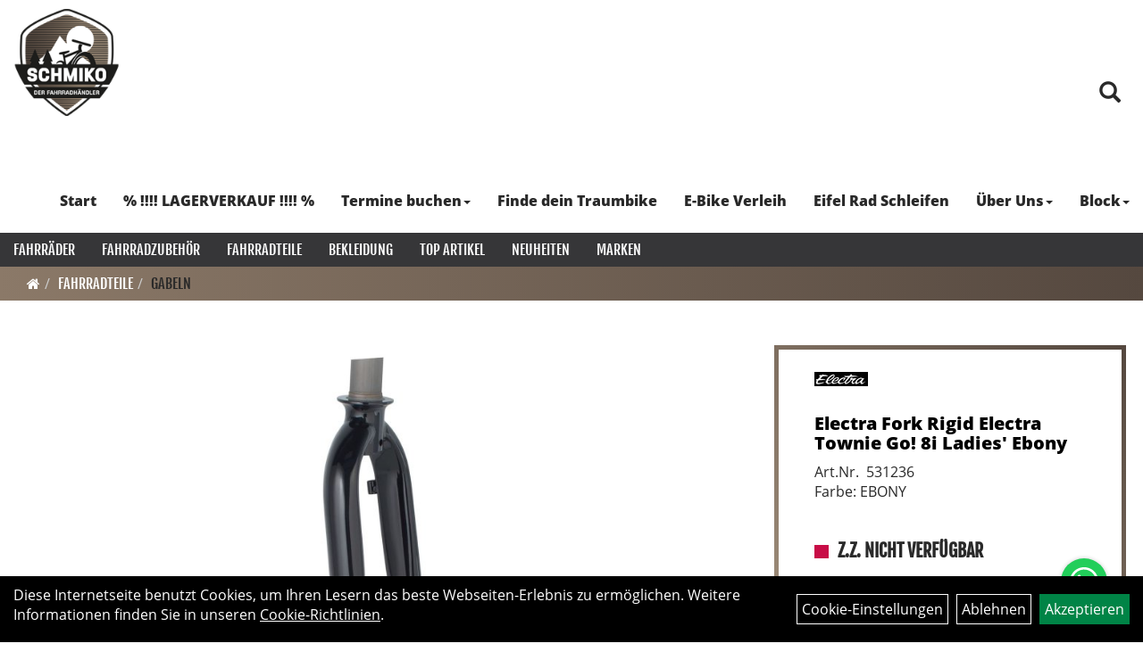

--- FILE ---
content_type: text/html; charset=utf-8
request_url: https://www.derfahrradhaendler.de/Electra_Fork_Rigid_Electra_Townie_Go!_8i_Ladies_Ebony.html
body_size: 11744
content:
<!DOCTYPE html>
<html lang="de">
<head>
	<title>Electra Fork Rigid Electra Townie Go! 8i Ladies' Ebony - Schmiko - Der Fahrradhändler</title>
	<link rel="icon" href="layout/derfahrradhaendler_2021/favicon.ico" type="image/vnd.microsoft.icon">
	<link rel="shortcut icon" href="layout/derfahrradhaendler_2021/favicon.ico" type="image/x-icon" />
	
	<link rel="apple-touch-icon-precomposed" href="layout/derfahrradhaendler_2021/img/app_icon_180x180.png" />
	<meta name="msapplication-TileImage" content="layout/derfahrradhaendler_2021/img/app_icon_270x270.png" />
	<meta http-equiv="X-UA-Compatible" content="IE=edge">
    <meta name="viewport" content="width=device-width, initial-scale=1">
	<base href="https://www.derfahrradhaendler.de/" />
	<link rel="canonical" href="https://www.derfahrradhaendler.de/Electra_Fork_Rigid_Electra_Townie_Go!_8i_Ladies_Ebony.html">	
	<meta http-equiv="content-type" content="text/html; charset=utf-8" />
	<meta name="author" content="Schmiko Der Fahrradhändler" />
	<meta name="publisher" content="Schmiko Der Fahrradhändler" />
	<meta name="copyright" content="Schmiko Der Fahrradhändler" />
	<meta name="keywords" content="Electra, Fork, Rigid, Electra, Townie, Go!, 8i, Ladies', Ebony" />
	<meta name="description" content="Electra Fork Rigid Electra Townie Go! 8i Ladies' Ebony - The fork you need." />
	<meta name="page-topic" content="Electra Fork Rigid Electra Townie Go! 8i Ladies' Ebony - The fork you need." />
	<meta name="abstract" content="Electra Fork Rigid Electra Townie Go! 8i Ladies' Ebony - The fork you need." />
	<meta name="classification" content="Electra Fork Rigid Electra Townie Go! 8i Ladies' Ebony - The fork you need." />
	<meta name="audience" content="Alle" />
	<meta name="page-type" content="Webseite" />
	<meta name="robots" content="INDEX,FOLLOW" />	<meta http-equiv="expires" content="86400" /> <!-- 1 Tag -->
	<meta http-equiv="pragma" content="no-cache" />
	<meta http-equiv="cache-control" content="no-cache" />
	<meta http-equiv="Last-Modified" content="Mon, 26 Jan 2026 01:44:59 CET" /> <!-- heute -->
	<meta http-equiv="Content-language" content="de" />
		<link rel="stylesheet" type="text/css" href="layout/derfahrradhaendler_2021/css/bootstrap-3.3.6-dist/css/bootstrap.min.css" />
	<link rel="stylesheet" type="text/css" href="layout/derfahrradhaendler_2021/css/font-awesome-4.7.0/css/font-awesome.min.css" />
	<link rel="stylesheet" type="text/css" href="layout/derfahrradhaendler_2021/js/jquery-simplyscroll-2.0.05/jquery.simplyscroll.min.css" />
	<link rel="stylesheet" type="text/css" href="layout/derfahrradhaendler_2021/js/camera/css/camera.min.css" />
	<link rel="stylesheet" type="text/css" href="layout/derfahrradhaendler_2021/css/style.min.css" />
	
	<!--<link rel="stylesheet" type="text/css" href="js/fancybox/jquery.fancybox-1.3.4.css" media="screen" />-->


	<!--<link rel="stylesheet" type="text/css" href="bx_styles/bx_styles.css" />-->
	<!-- bxSlider CSS file -->
	<!--<link href="js/bxSlider_4.1.2/jquery.bxslider.css" rel="stylesheet" />
	<link href="css/style.css" rel="stylesheet" type="text/css" />-->

	<!-- HTML5 Shim and Respond.js IE8 support of HTML5 elements and media queries -->
	<!-- WARNING: Respond.js doesn't work if you view the page via file:// -->
	<!--[if lt IE 9]>
	  <script src="js/html5shiv.js"></script>
	  <script src="js/respond.min.js"></script>
	<![endif]-->
	<link rel="stylesheet" type="text/css" href="layout/derfahrradhaendler_2021/css/artikel.min.css" />
<link rel="stylesheet" type="text/css" href="layout/derfahrradhaendler_2021/js/fancybox-2.1.5/source/jquery.fancybox.min.css" />

			</head>
<body>
	<div class="backdrop">

	</div>
	<div class="backdrop-content">
		<button type="button" class="close" data-dismiss="modal" aria-label="Schließen">&times;</button>
		<div class="backdrop-content-body">

		</div>
	</div>
		<div id="message"></div>
	<a href="#" class="backToTop"><i class="fa fa-chevron-up" aria-hidden="true"></i></a>
	<div class="modal fade" id="myModal">
	  <div class="modal-dialog modal-xlg">
		<div class="modal-content">
		  <div class="modal-header">
			<button type="button" class="close" data-dismiss="modal" aria-label="Schließen">&times;</button>
			<h4 class="modal-title"></h4>
		  </div>
		  <div class="modal-body clearfix">
		  </div>
		  <div class="modal-footer">
			<button type="button" class="btn btn-default" data-dismiss="modal">Close</button>
		  </div>
		</div><!-- /.modal-content -->
	  </div><!-- /.modal-dialog -->
	</div><!-- /.modal -->
	
<div class="container-fluid p0 row-offcanvas row-offcanvas-left">
	<div class="col-xs-12 p0" id="allaround">
		<div id="headerdiv" class="big">
			<div class="col-xs-12 col-sm-6 col-lg-2 p0">
				<div id="headerlogo" class="pull-left">
					<a href="./" title="Schmiko - Der Fahrradhändler">
						<img class="img-responsive" src="layout/derfahrradhaendler_2021/img/derfahrradhaendler_logo_m.png" title="Schmiko - Der Fahrradhändler" alt="Schmiko - Der Fahrradhändler" />
					</a>
				</div>
			</div>
			<div class="p0 pull-right col-mobile-12">
				<div class="pull-right moreBox">
					<div class="visible-xs pull-left mt5">
						<!--<button type="button" id="toggleCanvasBtn" class="navbar-toggle btn btn-default pull-right collapsed" data-toggle="collapse" data-target="#collapsable-2">--><!--#collapsable-2,.navigation_unterkategorien_1-->
						<button type="button" id="toggleCanvasBtn" class="navbar-toggle btn btn-default pull-right collapsed" data-toggle="offcanvas" data-target="#sidebar"><!--#collapsable-2,.navigation_unterkategorien_1-->
							<span class="sr-only">Toggle navigation</span>
							<span class="icon-bar"></span>
							<span class="icon-bar"></span>
							<span class="icon-bar"></span>
						</button>
					</div>
										
					<div class="hidden-xs suchenBox">
						<a href="suche.php" name="Artikelsuche" aria-label="Artikelsuche"><span class="glyphicon glyphicon-search"></span></a>
					</div>
					
										
										
									
														<div class="visible-xs col-xs-12 suchenboxXS p0">
						
<div id="schnellsuche" class="col-xs-12 nopadding">
	<form method="get" action="suche.php" id="searchForm" accept-charset="UTF-8">
	<div class="input-group">
		<input value="" id="suchfeld" class="form-control" name="suchbegriff" type="text" placeholder="Artikelsuche" onfocus="this.form.suchbegriff.value = '';" />
		<span class="input-group-btn" >
			<button class="btn btn-default" type="button" onclick="submit();"><span class="glyphicon glyphicon-search"></span></button>
		</span>	
		<input name="beschr" value="1" type="hidden" />
	</div>
	</form>
	<div class="searchPreview col-xs-12 thumbnail"></div>
</div>					</div>
									</div>
			</div>
			<div class="hidden-xs pull-right p0">
			<ul class="ul1 nav navbar-nav p2rp" role="list"><li class="cmsLink1 ">
									<a class="" href="https://www.derfahrradhaendler.de/index.php" title="Start">Start</a>
									</li><li class="cmsLink1 ">
									<a class="" href="https://www.derfahrradhaendler.de/sonderangebote.php" title="% !!!!    LAGERVERKAUF   !!!! %">% !!!!    LAGERVERKAUF   !!!! %</a>
									</li><li class="dropdown cmsLink1 ">
									<a class="dropdown-toggle " data-toggle="dropdown"  href="#" title="Termine buchen">Termine buchen<span class="caret"></span></a>
									<ul class="dropdown-menu cmsSubUl1" role="list"><li class="cmsSubLi1 ">
														<a class="cmsSubLink" href="https://www.derfahrradhaendler.de/Vereinbaren_Sie_mit_uns_telefonisch_oder_online_einen_Termin_für_eine_Beratung_" title="Beratung Termine">Beratung Termine</a>
														</li><li class="cmsSubLi1 ">
														<a class="cmsSubLink" href="https://www.derfahrradhaendler.de/Werkstatt_Termine_vereinbaren_Sie_telefonisch_oder_via_E-Mail" title="Werkstatt Termine">Werkstatt Termine</a>
														</li></ul></li><li class="cmsLink1 ">
									<a class="" href="https://www.derfahrradhaendler.de/Finde_dein_Traumbike" title="Finde dein Traumbike">Finde dein Traumbike</a>
									</li><li class="cmsLink1 ">
									<a class="" href="https://www.derfahrradhaendler.de/Touren_E-Bike_Verleih_" title="E-Bike Verleih">E-Bike Verleih</a>
									</li><li class="cmsLink1 ">
									<a class="" href="https://denk24.de/entdecken-sie-die-welt-der-e-bikes-der-fahrradhaendler-in-bad-muenstereifel/" onclick="window.open(this.href); return false;" title="Eifel Rad Schleifen">Eifel Rad Schleifen</a>
									</li><li class="dropdown cmsLink1 ">
									<a class="dropdown-toggle " data-toggle="dropdown"  href="#" title="Über Uns">Über Uns<span class="caret"></span></a>
									<ul class="dropdown-menu cmsSubUl1" role="list"><li class="cmsSubLi1 ">
														<a class="cmsSubLink" href="https://www.derfahrradhaendler.de/Über_Uns" title="Über Uns">Über Uns</a>
														</li><li class="cmsSubLi1 ">
														<a class="" href="https://www.derfahrradhaendler.de/kontakt.php" title="Kontakt">Kontakt</a>
														</li><li class="cmsSubLi1 ">
														<a class="" href="https://www.derfahrradhaendler.de/anfahrt.php" title="Anfahrt">Anfahrt</a>
														</li></ul></li><li class="dropdown cmsLink1 ">
									<a class="dropdown-toggle " data-toggle="dropdown"  href="" onclick="window.open(this.href); return false;" title="Block">Block<span class="caret"></span></a>
									<ul class="dropdown-menu cmsSubUl1" role="list"><li class="cmsSubLi1 ">
														<a class="" href="https://blog.trekbikes.com/de/" onclick="window.open(this.href); return false;" title="Trek">Trek</a>
														</li><li class="cmsSubLi1 ">
														<a class="" href="https://www.diamantrad.com/blog/" onclick="window.open(this.href); return false;" title="Diamant">Diamant</a>
														</li><li class="cmsSubLi1 ">
														<a class="" href="https://electrablog.trekbikes.com/en/" onclick="window.open(this.href); return false;" title="Electra">Electra</a>
														</li><li class="cmsSubLi1 ">
														<a class="" href="https://www.isy.de/de-de/ueber-isy/story" onclick="window.open(this.href); return false;" title="i:SY">i:SY</a>
														</li></ul></li></ul>			</div>
			
			<div class="col-xs-12 p0"></div>
			<div class="col-xs-12 p0">
								<div class="hidden-xs collapse navbar-collapse" id="mdMainNav">
					<div class="col-xs-12 p0">
						<ul class="ul-level-1 nav navbar-nav"><li class="" data-toggle="menu-own58734a56ad57f">
			<a href="Fahrräder.html">Fahrräder</a>
		</li><li class="" data-toggle="menu-own5874f5739ec15">
			<a href="Fahrradzubehör.html">Fahrradzubehör</a>
		</li><li class="active " data-toggle="menu-own5874f5868962f">
			<a href="Fahrradteile.html">Fahrradteile</a>
		</li><li class="" data-toggle="menu-own5874f59963aff">
			<a href="Bekleidung.html">Bekleidung</a>
		</li><li class="">
			<a href="sonderangebote.php">Top Artikel</a>
		</li><li class="">
			<a href="neuigkeiten.php">Neuheiten</a>
		</li><li class="" data-toggle="menu-">
			<a href="hersteller.php">Marken</a>
		</li>					</div>
				</div>
				<div class="hidden-xs collapse navbar-collapse" id="mdMainNavChildren">
					<div class="col-xs-12 p0">
						
			<div class="menu clearfix" id="menu-own58734a56ad57f">	
					<div class="hidden-xs div-level-1 col-xs-12 col-sm-12 pull-right col-md-4 pr0 pl0">
						
						<p class="h3">Fahrräder<p>
						<p class="hidden-sm">Perfektion bedeutet f&uuml;r uns Ziel und Wisssenschaft zugleich und jedes unserer Bikes verk&ouml;rpert diese Philosophie.<br />
Egal, was dich antreibt, unsere Innovationen begleiten dich auf deinem Weg.</p>
					</div>
					<ul class="ul-level-1 col-xs-12 col-sm-12 pull-left col-md-8 flex">
						<li class="col-xs-12 col-sm-4 col-lg-3 ">
			<a href="Fahrräder/Fitness-Bikes.html">Fitness-Bikes</a>
			
		</li><li class="col-xs-12 col-sm-4 col-lg-3 ">
			<a href="Fahrräder/Cityräder.html">Cityräder</a>
			
		</li><li class="col-xs-12 col-sm-4 col-lg-3 ">
			<a href="Fahrräder/Crossräder.html">Crossräder</a>
			
		</li><li class="col-xs-12 col-sm-4 col-lg-3 ">
			<a href="Fahrräder/Elektrofahrräder.html">Elektrofahrräder</a>
			
		</li><li class="col-xs-12 col-sm-4 col-lg-3 ">
			<a href="Fahrräder/Kinder-_Jugendfahrräder.html">Kinder- Jugendfahrräder</a>
			
		</li><li class="col-xs-12 col-sm-4 col-lg-3 ">
			<a href="Fahrräder/Mountainbikes.html">Mountainbikes</a>
			
		</li><li class="col-xs-12 col-sm-4 col-lg-3 ">
			<a href="Fahrräder/Rennräder.html">Rennräder</a>
			
		</li><li class="col-xs-12 col-sm-4 col-lg-3 ">
			<a href="Fahrräder/Trekkingräder.html">Trekkingräder</a>
			
		</li>
					</ul>
				</div>
			<div class="menu clearfix" id="menu-own5874f5739ec15">	
					<div class="hidden-xs div-level-1 col-xs-12 col-sm-12 pull-right col-md-4 pr0 pl0">
						
						<p class="h3">Fahrradzubehör<p>
						<p class="hidden-sm">Passendes Zubeh&ouml;r geh&ouml;rt zum Raderlebnis fast ebenso sehr wie das Rad selbst. F&uuml;r nahezu alle Einsatzbereiche haben wir deshalb ein gro&szlig;es Sortiment an speziellem Fahrradzubeh&ouml;r dauerhaft im Angebot. Beleuchtung, Schl&ouml;sser, Schutzbleche und vieles mehr r&uuml;sten dich und dein Rad aus, f&uuml;r den t&auml;glichen Einsatz in der City. Rucks&auml;cke und spezielle Radtaschen helfen dir, das Wichtigste mit auf Tour zu nehmen. Radcomputer, GPS Ger&auml;te, Rollentrainer und nicht zuletzt passende Sportern&auml;hrung sind ideales Equipment um sportliche Ambitionen gezielt zu verfolgen. Passendes Werkzeug, Pflegemittel und Pumpen halten dir auf Tour und in der Werkstatt den R&uuml;cken frei und helfen, das geliebte Rad professionell in Stand zu halten.</p>
					</div>
					<ul class="ul-level-1 col-xs-12 col-sm-12 pull-left col-md-8 flex">
						<li class="col-xs-12 col-sm-4 col-lg-3 ">
			<a href="Fahrradzubehör/Beleuchtung.html">Beleuchtung</a>
			
		</li><li class="col-xs-12 col-sm-4 col-lg-3 ">
			<a href="Fahrradzubehör/Fahrradanhänger.html">Fahrradanhänger</a>
			
		</li><li class="col-xs-12 col-sm-4 col-lg-3 ">
			<a href="Fahrradzubehör/Fahrradcomputer.html">Fahrradcomputer</a>
			
		</li><li class="col-xs-12 col-sm-4 col-lg-3 ">
			<a href="Fahrradzubehör/Felgenbänder.html">Felgenbänder</a>
			
		</li><li class="col-xs-12 col-sm-4 col-lg-3 ">
			<a href="Fahrradzubehör/Flaschenhalter.html">Flaschenhalter</a>
			
		</li><li class="col-xs-12 col-sm-4 col-lg-3 ">
			<a href="Fahrradzubehör/Flickzeug.html">Flickzeug</a>
			
		</li><li class="col-xs-12 col-sm-4 col-lg-3 ">
			<a href="Fahrradzubehör/Gepäckträger.html">Gepäckträger</a>
			
		</li><li class="col-xs-12 col-sm-4 col-lg-3 ">
			<a href="Fahrradzubehör/Kindersitze.html">Kindersitze</a>
			
		</li><li class="col-xs-12 col-sm-4 col-lg-3 ">
			<a href="Fahrradzubehör/Klingeln_Hupen.html">Klingeln & Hupen</a>
			
		</li><li class="col-xs-12 col-sm-4 col-lg-3 ">
			<a href="Fahrradzubehör/Körbe.html">Körbe</a>
			
		</li><li class="col-xs-12 col-sm-4 col-lg-3 ">
			<a href="Fahrradzubehör/Packtaschen.html">Packtaschen</a>
			
		</li><li class="col-xs-12 col-sm-4 col-lg-3 ">
			<a href="Fahrradzubehör/Pflegemittel.html">Pflegemittel</a>
			
		</li><li class="col-xs-12 col-sm-4 col-lg-3 ">
			<a href="Fahrradzubehör/Pumpen.html">Pumpen</a>
			
		</li><li class="col-xs-12 col-sm-4 col-lg-3 ">
			<a href="Fahrradzubehör/Schlösser.html">Schlösser</a>
			
		</li><li class="col-xs-12 col-sm-4 col-lg-3 ">
			<a href="Fahrradzubehör/Spiegel.html">Spiegel</a>
			
		</li><li class="col-xs-12 col-sm-4 col-lg-3 ">
			<a href="Fahrradzubehör/Wasserflaschen.html">Wasserflaschen</a>
			
		</li><li class="col-xs-12 col-sm-4 col-lg-3 ">
			<a href="Fahrradzubehör/Werkzeuge.html">Werkzeuge</a>
			
		</li>
					</ul>
				</div>
			<div class="menu clearfix" id="menu-own5874f5868962f">	
					<div class="hidden-xs div-level-1 col-xs-12 col-sm-12 pull-right col-md-4 pr0 pl0">
						
						<p class="h3">Fahrradteile<p>
						<p class="hidden-sm">Ein Fahrrad ist mehr als die Summe seiner Teile. Und nicht jeder Radfahrer muss alle technischen Details am Rad verstehen um sich am Radfahren selbst zu erfreuen. In unserem umfangreichen Sortiment an Fahrradteilen von den wichtigsten und beliebtesten Marken finden aber nicht nur ambitionierte Experten hochwertige Nachr&uuml;st- oder Tuningteile um noch das letzte bisschen Fahrperformance aus dem Rad zu kitzeln. Auch Gelegenheits-Schrauber auf der Suche nach dem n&ouml;tigen Ersatzteil finden zielsicher die richtigen Reifen, Schl&auml;uche, Bremsbel&auml;ge oder Antriebsteile in verschiedenen Qualit&auml;tsstufen.</p>
					</div>
					<ul class="ul-level-1 col-xs-12 col-sm-12 pull-left col-md-8 flex">
						<li class="col-xs-12 col-sm-4 col-lg-3 ">
			<a href="Fahrradteile/Antriebsstränge.html">Antriebsstränge</a>
			
		</li><li class="col-xs-12 col-sm-4 col-lg-3 ">
			<a href="Fahrradteile/Batterien.html">Batterien</a>
			
		</li><li class="col-xs-12 col-sm-4 col-lg-3 ">
			<a href="Fahrradteile/Bremsanlagen.html">Bremsanlagen</a>
			
		</li><li class="col-xs-12 col-sm-4 col-lg-3 ">
			<a href="Fahrradteile/Bremsen.html">Bremsen</a>
			
		</li><li class="col-xs-12 col-sm-4 col-lg-3 ">
			<a href="Fahrradteile/Dämpfer_-komponenten.html">Dämpfer & -komponenten</a>
			
		</li><li class="col-xs-12 col-sm-4 col-lg-3 ">
			<a href="Fahrradteile/Felgen.html">Felgen</a>
			
		</li><li class="active col-xs-12 col-sm-4 col-lg-3 ">
			<a href="Fahrradteile/Gabeln.html">Gabeln</a>
			
		</li><li class="col-xs-12 col-sm-4 col-lg-3 ">
			<a href="Fahrradteile/Griffe.html">Griffe</a>
			
		</li><li class="col-xs-12 col-sm-4 col-lg-3 ">
			<a href="Fahrradteile/Innenlager.html">Innenlager</a>
			
		</li><li class="col-xs-12 col-sm-4 col-lg-3 ">
			<a href="Fahrradteile/Kabel.html">Kabel</a>
			
		</li><li class="col-xs-12 col-sm-4 col-lg-3 ">
			<a href="Fahrradteile/Kassetten_Ritzel.html">Kassetten & Ritzel</a>
			
		</li><li class="col-xs-12 col-sm-4 col-lg-3 ">
			<a href="Fahrradteile/Ketten.html">Ketten</a>
			
		</li><li class="col-xs-12 col-sm-4 col-lg-3 ">
			<a href="Fahrradteile/Kettenblätter.html">Kettenblätter</a>
			
		</li><li class="col-xs-12 col-sm-4 col-lg-3 ">
			<a href="Fahrradteile/Kurbel_-garnituren.html">Kurbel & -garnituren</a>
			
		</li><li class="col-xs-12 col-sm-4 col-lg-3 ">
			<a href="Fahrradteile/Laufräder.html">Laufräder</a>
			
		</li><li class="col-xs-12 col-sm-4 col-lg-3 ">
			<a href="Fahrradteile/Lenker.html">Lenker</a>
			
		</li><li class="col-xs-12 col-sm-4 col-lg-3 ">
			<a href="Fahrradteile/Naben.html">Naben</a>
			
		</li><li class="col-xs-12 col-sm-4 col-lg-3 ">
			<a href="Fahrradteile/Pedale.html">Pedale</a>
			
		</li><li class="col-xs-12 col-sm-4 col-lg-3 ">
			<a href="Fahrradteile/Reifen.html">Reifen</a>
			
		</li><li class="col-xs-12 col-sm-4 col-lg-3 ">
			<a href="Fahrradteile/Sättel.html">Sättel</a>
			
		</li><li class="col-xs-12 col-sm-4 col-lg-3 ">
			<a href="Fahrradteile/Sattelstützen.html">Sattelstützen</a>
			
		</li><li class="col-xs-12 col-sm-4 col-lg-3 ">
			<a href="Fahrradteile/Schalthebel.html">Schalthebel</a>
			
		</li><li class="col-xs-12 col-sm-4 col-lg-3 ">
			<a href="Fahrradteile/Schaltungen.html">Schaltungen</a>
			
		</li><li class="col-xs-12 col-sm-4 col-lg-3 ">
			<a href="Fahrradteile/Schaltwerke.html">Schaltwerke</a>
			
		</li><li class="col-xs-12 col-sm-4 col-lg-3 ">
			<a href="Fahrradteile/Schläuche.html">Schläuche</a>
			
		</li><li class="col-xs-12 col-sm-4 col-lg-3 ">
			<a href="Fahrradteile/Schrauben.html">Schrauben</a>
			
		</li><li class="col-xs-12 col-sm-4 col-lg-3 ">
			<a href="Fahrradteile/Schutzbleche.html">Schutzbleche</a>
			
		</li><li class="col-xs-12 col-sm-4 col-lg-3 ">
			<a href="Fahrradteile/Speichen.html">Speichen</a>
			
		</li><li class="col-xs-12 col-sm-4 col-lg-3 ">
			<a href="Fahrradteile/Ständer.html">Ständer</a>
			
		</li><li class="col-xs-12 col-sm-4 col-lg-3 ">
			<a href="Fahrradteile/Steuersätze.html">Steuersätze</a>
			
		</li><li class="col-xs-12 col-sm-4 col-lg-3 ">
			<a href="Fahrradteile/Vorbauten.html">Vorbauten</a>
			
		</li>
					</ul>
				</div>
			<div class="menu clearfix" id="menu-own5874f59963aff">	
					<div class="hidden-xs div-level-1 col-xs-12 col-sm-12 pull-right col-md-4 pr0 pl0">
						
						<p class="h3">Bekleidung<p>
						<p class="hidden-sm">Radfahren bedeutet drau&szlig;en aktiv zu sein. Wer seinem K&ouml;rper zum Teil sportliche Leistungen abverlangt und gleichzeitig nicht nur den Elementen sondern auch dem eigenen Fahrtwind trotzen m&ouml;chte, der stellt neben &auml;sthetischen auch besondere funktionelle Anforderungen an seine Bekleidung. Ganz besonders, wenn, wie beim Radfahren, der ganze K&ouml;rper nicht immer gleichm&auml;&szlig;ig in Bewegung ist. Moderne Radbekleidung kann auf diese Herausforderung antworten. Mit Schnitten, die perfekt zur Position auf dem Rad passen. Mit atmungsaktiven, winddichten oder wasserdichten Materialien. Und nicht zuletzt mit speziellen Bekleidungsst&uuml;cken wie gepolsterten Radhosen, Helmen oder Schuhen, die Komfort und Sicherheit beim Radfahren gezielt verbessern.</p>
					</div>
					<ul class="ul-level-1 col-xs-12 col-sm-12 pull-left col-md-8 flex">
						<li class="col-xs-12 col-sm-4 col-lg-3 ">
			<a href="Bekleidung/Armlinge.html">Armlinge</a>
			
		</li><li class="col-xs-12 col-sm-4 col-lg-3 ">
			<a href="Bekleidung/Beinlinge.html">Beinlinge</a>
			
		</li><li class="col-xs-12 col-sm-4 col-lg-3 ">
			<a href="Bekleidung/Brillen.html">Brillen</a>
			
		</li><li class="col-xs-12 col-sm-4 col-lg-3 ">
			<a href="Bekleidung/Handschuhe.html">Handschuhe</a>
			
		</li><li class="col-xs-12 col-sm-4 col-lg-3 ">
			<a href="Bekleidung/Helme_Zubehör.html">Helme & Zubehör</a>
			
		</li><li class="col-xs-12 col-sm-4 col-lg-3 ">
			<a href="Bekleidung/Hosen.html">Hosen</a>
			
		</li><li class="col-xs-12 col-sm-4 col-lg-3 ">
			<a href="Bekleidung/Jacken.html">Jacken</a>
			
		</li><li class="col-xs-12 col-sm-4 col-lg-3 ">
			<a href="Bekleidung/Jerseys.html">Jerseys</a>
			
		</li><li class="col-xs-12 col-sm-4 col-lg-3 ">
			<a href="Bekleidung/Knielinge.html">Knielinge</a>
			
		</li><li class="col-xs-12 col-sm-4 col-lg-3 ">
			<a href="Bekleidung/Kopfbedeckungen.html">Kopfbedeckungen</a>
			
		</li><li class="col-xs-12 col-sm-4 col-lg-3 ">
			<a href="Bekleidung/Regenbekleidung.html">Regenbekleidung</a>
			
		</li><li class="col-xs-12 col-sm-4 col-lg-3 ">
			<a href="Bekleidung/Schuhe.html">Schuhe</a>
			
		</li><li class="col-xs-12 col-sm-4 col-lg-3 ">
			<a href="Bekleidung/Schutzkleidung.html">Schutzkleidung</a>
			
		</li><li class="col-xs-12 col-sm-4 col-lg-3 ">
			<a href="Bekleidung/Socken.html">Socken</a>
			
		</li><li class="col-xs-12 col-sm-4 col-lg-3 ">
			<a href="Bekleidung/Sweatshirts.html">Sweatshirts</a>
			
		</li><li class="col-xs-12 col-sm-4 col-lg-3 ">
			<a href="Bekleidung/T-Shirts.html">T-Shirts</a>
			
		</li><li class="col-xs-12 col-sm-4 col-lg-3 ">
			<a href="Bekleidung/Trikots.html">Trikots</a>
			
		</li><li class="col-xs-12 col-sm-4 col-lg-3 ">
			<a href="Bekleidung/Überschuhe.html">Überschuhe</a>
			
		</li><li class="col-xs-12 col-sm-4 col-lg-3 ">
			<a href="Bekleidung/Unterwäsche.html">Unterwäsche</a>
			
		</li><li class="col-xs-12 col-sm-4 col-lg-3 ">
			<a href="Bekleidung/Westen.html">Westen</a>
			
		</li>
					</ul>
				</div>
			<div class="menu clearfix" id="menu-">	
					<ul class="ul-level-1 flex">
						<li class="compact col-xs-12 col-sm-4 col-md-3 col-lg-2  ">
			<a href="hersteller.php?hersteller=Abus">Abus</a>
			
		</li><li class="compact col-xs-12 col-sm-4 col-md-3 col-lg-2  ">
			<a href="hersteller.php?hersteller=Alpina">Alpina</a>
			
		</li><li class="compact col-xs-12 col-sm-4 col-md-3 col-lg-2  ">
			<a href="hersteller.php?hersteller=Atranvelo">Atranvelo</a>
			
		</li><li class="compact col-xs-12 col-sm-4 col-md-3 col-lg-2  ">
			<a href="hersteller.php?hersteller=Axa">Axa</a>
			
		</li><li class="compact col-xs-12 col-sm-4 col-md-3 col-lg-2  ">
			<a href="hersteller.php?hersteller=Basil">Basil</a>
			
		</li><li class="compact col-xs-12 col-sm-4 col-md-3 col-lg-2  ">
			<a href="hersteller.php?hersteller=BionX">BionX</a>
			
		</li><li class="compact col-xs-12 col-sm-4 col-md-3 col-lg-2  ">
			<a href="hersteller.php?hersteller=Bontrager">Bontrager</a>
			
		</li><li class="compact col-xs-12 col-sm-4 col-md-3 col-lg-2  ">
			<a href="hersteller.php?hersteller=Busch%20%26%20M%C3%BCller">Busch & Müller</a>
			
		</li><li class="compact col-xs-12 col-sm-4 col-md-3 col-lg-2  ">
			<a href="hersteller.php?hersteller=Cane%20Creek">Cane Creek</a>
			
		</li><li class="compact col-xs-12 col-sm-4 col-md-3 col-lg-2  ">
			<a href="hersteller.php?hersteller=Cheng%20Shin%20Tyre">Cheng Shin Tyre</a>
			
		</li><li class="compact col-xs-12 col-sm-4 col-md-3 col-lg-2  ">
			<a href="hersteller.php?hersteller=Curana">Curana</a>
			
		</li><li class="compact col-xs-12 col-sm-4 col-md-3 col-lg-2  ">
			<a href="hersteller.php?hersteller=Diamant">Diamant</a>
			
		</li><li class="compact col-xs-12 col-sm-4 col-md-3 col-lg-2  ">
			<a href="hersteller.php?hersteller=DT%20Swiss">DT Swiss</a>
			
		</li><li class="compact col-xs-12 col-sm-4 col-md-3 col-lg-2  ">
			<a href="hersteller.php?hersteller=E%2AThirteen">E*Thirteen</a>
			
		</li><li class="compact col-xs-12 col-sm-4 col-md-3 col-lg-2  ">
			<a href="hersteller.php?hersteller=Electra">Electra</a>
			
		</li><li class="compact col-xs-12 col-sm-4 col-md-3 col-lg-2  ">
			<a href="hersteller.php?hersteller=EuroFender">EuroFender</a>
			
		</li><li class="compact col-xs-12 col-sm-4 col-md-3 col-lg-2  ">
			<a href="hersteller.php?hersteller=Fox">Fox</a>
			
		</li><li class="compact col-xs-12 col-sm-4 col-md-3 col-lg-2  ">
			<a href="hersteller.php?hersteller=Fox%20Racing">Fox Racing</a>
			
		</li><li class="compact col-xs-12 col-sm-4 col-md-3 col-lg-2  ">
			<a href="hersteller.php?hersteller=FSA">FSA</a>
			
		</li><li class="compact col-xs-12 col-sm-4 col-md-3 col-lg-2  ">
			<a href="hersteller.php?hersteller=Gary%20Fisher">Gary Fisher</a>
			
		</li><li class="compact col-xs-12 col-sm-4 col-md-3 col-lg-2  ">
			<a href="hersteller.php?hersteller=Gates">Gates</a>
			
		</li><li class="compact col-xs-12 col-sm-4 col-md-3 col-lg-2  ">
			<a href="hersteller.php?hersteller=Hebie">Hebie</a>
			
		</li><li class="compact col-xs-12 col-sm-4 col-md-3 col-lg-2  ">
			<a href="hersteller.php?hersteller=Herrmans">Herrmans</a>
			
		</li><li class="compact col-xs-12 col-sm-4 col-md-3 col-lg-2  ">
			<a href="hersteller.php?hersteller=Hesling">Hesling</a>
			
		</li><li class="compact col-xs-12 col-sm-4 col-md-3 col-lg-2  ">
			<a href="hersteller.php?hersteller=Hyena">Hyena</a>
			
		</li><li class="compact col-xs-12 col-sm-4 col-md-3 col-lg-2  ">
			<a href="hersteller.php?hersteller=i%3ASY">i:SY</a>
			
		</li><li class="compact col-xs-12 col-sm-4 col-md-3 col-lg-2  ">
			<a href="hersteller.php?hersteller=Kenda">Kenda</a>
			
		</li><li class="compact col-xs-12 col-sm-4 col-md-3 col-lg-2  ">
			<a href="hersteller.php?hersteller=Klein">Klein</a>
			
		</li><li class="compact col-xs-12 col-sm-4 col-md-3 col-lg-2  ">
			<a href="hersteller.php?hersteller=Microshift">Microshift</a>
			
		</li><li class="compact col-xs-12 col-sm-4 col-md-3 col-lg-2  ">
			<a href="hersteller.php?hersteller=Pirelli">Pirelli</a>
			
		</li><li class="compact col-xs-12 col-sm-4 col-md-3 col-lg-2  ">
			<a href="hersteller.php?hersteller=PRAXIS">PRAXIS</a>
			
		</li><li class="compact col-xs-12 col-sm-4 col-md-3 col-lg-2  ">
			<a href="hersteller.php?hersteller=Promax">Promax</a>
			
		</li><li class="compact col-xs-12 col-sm-4 col-md-3 col-lg-2  ">
			<a href="hersteller.php?hersteller=Prowheel">Prowheel</a>
			
		</li><li class="compact col-xs-12 col-sm-4 col-md-3 col-lg-2  ">
			<a href="hersteller.php?hersteller=Racktime">Racktime</a>
			
		</li><li class="compact col-xs-12 col-sm-4 col-md-3 col-lg-2  ">
			<a href="hersteller.php?hersteller=Rapha">Rapha</a>
			
		</li><li class="compact col-xs-12 col-sm-4 col-md-3 col-lg-2  ">
			<a href="hersteller.php?hersteller=Rockshox">Rockshox</a>
			
		</li><li class="compact col-xs-12 col-sm-4 col-md-3 col-lg-2  ">
			<a href="hersteller.php?hersteller=RST">RST</a>
			
		</li><li class="compact col-xs-12 col-sm-4 col-md-3 col-lg-2  ">
			<a href="hersteller.php?hersteller=Ruff%20Cycles">Ruff Cycles</a>
			
		</li><li class="compact col-xs-12 col-sm-4 col-md-3 col-lg-2  ">
			<a href="hersteller.php?hersteller=Santini">Santini</a>
			
		</li><li class="compact col-xs-12 col-sm-4 col-md-3 col-lg-2  ">
			<a href="hersteller.php?hersteller=Schwalbe">Schwalbe</a>
			
		</li><li class="compact col-xs-12 col-sm-4 col-md-3 col-lg-2  ">
			<a href="hersteller.php?hersteller=Shimano">Shimano</a>
			
		</li><li class="compact col-xs-12 col-sm-4 col-md-3 col-lg-2  ">
			<a href="hersteller.php?hersteller=SKS">SKS</a>
			
		</li><li class="compact col-xs-12 col-sm-4 col-md-3 col-lg-2  ">
			<a href="hersteller.php?hersteller=Spanninga">Spanninga</a>
			
		</li><li class="compact col-xs-12 col-sm-4 col-md-3 col-lg-2  ">
			<a href="hersteller.php?hersteller=Sun%20Ringle">Sun Ringle</a>
			
		</li><li class="compact col-xs-12 col-sm-4 col-md-3 col-lg-2  ">
			<a href="hersteller.php?hersteller=Sunrace">Sunrace</a>
			
		</li><li class="compact col-xs-12 col-sm-4 col-md-3 col-lg-2  ">
			<a href="hersteller.php?hersteller=Suntour">Suntour</a>
			
		</li><li class="compact col-xs-12 col-sm-4 col-md-3 col-lg-2  ">
			<a href="hersteller.php?hersteller=Supernova">Supernova</a>
			
		</li><li class="compact col-xs-12 col-sm-4 col-md-3 col-lg-2  ">
			<a href="hersteller.php?hersteller=Tektro">Tektro</a>
			
		</li><li class="compact col-xs-12 col-sm-4 col-md-3 col-lg-2  ">
			<a href="hersteller.php?hersteller=TranzX">TranzX</a>
			
		</li><li class="compact col-xs-12 col-sm-4 col-md-3 col-lg-2  ">
			<a href="hersteller.php?hersteller=Trek">Trek</a>
			
		</li><li class="compact col-xs-12 col-sm-4 col-md-3 col-lg-2  ">
			<a href="hersteller.php?hersteller=Trelock">Trelock</a>
			
		</li><li class="compact col-xs-12 col-sm-4 col-md-3 col-lg-2  ">
			<a href="hersteller.php?hersteller=Unbekannt">Unbekannt</a>
			
		</li><li class="compact col-xs-12 col-sm-4 col-md-3 col-lg-2  ">
			<a href="hersteller.php?hersteller=Unior">Unior</a>
			
		</li><li class="compact col-xs-12 col-sm-4 col-md-3 col-lg-2  ">
			<a href="hersteller.php?hersteller=VP">VP</a>
			
		</li><li class="compact col-xs-12 col-sm-4 col-md-3 col-lg-2  ">
			<a href="hersteller.php?hersteller=Wahoo%20Fitness">Wahoo Fitness</a>
			
		</li><li class="compact col-xs-12 col-sm-4 col-md-3 col-lg-2  ">
			<a href="hersteller.php?hersteller=Wrench%20Force">Wrench Force</a>
			
		</li>
					</ul>
				</div>					</div>
				</div>
							</div>
		</div>
				<div class="col-xs-12 emption_text">
				<div class="col-xs-12 p0">
					<ol class="breadcrumb m0"><li><a href="index.php"  title="Start"><i class="fa fa-home"></i></a></li><li><a href="Fahrradteile.html"  title="Fahrradteile">Fahrradteile</a></li><li class="active"><a href="Fahrradteile/Gabeln.html"  title="Gabeln">Gabeln</a></li>
					</ol>
				</div></div>				<div id="maindiv" class="col-xs-12 p0">
			<div id="inhaltdivstart" class="col-xs-12 p0">
		
<div id="artikel_inhalt" class="col-xs-12">
					<div class="artikeldetaildiv col-xs-12 col-sm-12 col-md-12">
	
	<div class="artikeldetaildiv_top col-xs-12 nopadding thumbnail p0">
		
		<div class="artikeldetaildiv_top_left col-xs-12 thumbnail clearfix">
			
			<div class="col-xs-12 col-md-9 col-lg-8">
				<a rel="artikelimages" class="lightbox fancybox.image" href="getimage.php?artikelid=69425-531236&size=xl&image=1" title="Electra Fork Rigid Electra Townie Go! 8i Ladies' Ebony">
					<img src="getimage.php?artikelid=69425-531236&size=xl&image=1" title="Electra Fork Rigid Electra Townie Go! 8i Ladies' Ebony" alt="Electra Fork Rigid Electra Townie Go! 8i Ladies' Ebony" onError="this.onerror=null;this.src='layout/'derfahrradhaendler_2021/img/keinbild_1.jpg'"/>
				</a>
			</div>
			
			<div class="artikeldetaildiv_top_righ col-xs-12 col-md-5 col-lg-4">
				<div class="col-xs-12 border-highlight pt20 pr40 pb40 pl40">
					<span class="herstellerlogo-span"><img src="https://www.derfahrradhaendler.de/content/images/hersteller/electra.jpg" alt="Electra" title="Electra" /></span>
					<div class="productNewReduced"></div>
					<h1 class="strong h6">
						<a class="artikellink" href="Electra_Fork_Rigid_Electra_Townie_Go!_8i_Ladies_Ebony.html" title="Electra Fork Rigid Electra Townie Go! 8i Ladies' Ebony - Schmiko - Der Fahrradhändler">Electra Fork Rigid Electra Townie Go! 8i Ladies&#039; Ebony</a>
					</h1>
					
					<span>Art.Nr.&nbsp; 531236</span><br />
					Farbe: EBONY<br /><br /><br />
					<div class="artikelampel col-xs-12 p0 mb20 clearfix">
						<span class="pull-left"><img src="https://www.derfahrradhaendler.de/layout/derfahrradhaendler_2021/img/ampel_rot.png" title="Z.Z. nicht verfügbar" alt="Z.Z. nicht verfügbar" /> </span>
						<span class="fjalla upper bold h6 pull-left" style="margin: 1px 0px 0px 10px;">Z.Z. nicht verfügbar</span>
					</div>
				
					
					<span class="siesparen"></span><br />				
					 pro Stück 
					(inkl. MwSt.)
					<br />
					

					
									
						<p class="mt10"><span class="preisanzeige">94,99 EUR</span></p>
					
				
					
					<br />
					
					<br />
					

					<br />
					

					
					
				</div>
			</div>
		</div>
		<div class="col-xs-12 clearfix">
			<div class="minibilder col-xs-12 col-md-10 col-md-offset-1 p0">
							
				
								
					
				
								
					
				
								
					
				
								
					
				
				
				
			
				
			
			

			</div>
			
		</div>
		<div class="hidden" id="artikel_back_notification_dialog">
			
		</div>
		
	
	<div class="tab-content col-xs-12 p0 mb30 mt30">
		<ul class="nav nav-no-tabs mt0i" role="tablist" id="tabs">
			
			
			
			
			
		</ul>
		<div id="Produktdetails" class="col-xs-12 col-md-8 col-lg-6 px-5 py-5 pr15i">
			<h2 class="h4 mb40">Produktdetails</h2>
			The fork you need.<br />
			
			
			
			
			<div class="hidden">
				<script type="application/ld+json">
            {"@context":"https:\/\/schema.org","@type":"Product","category":"Gabeln","sku":"531236","gtin":"601479436712","name":"Electra Fork Rigid Electra Townie Go! 8i Ladies' Ebony","description":"The fork you need.","color":"EBONY","brand":"Electra","offers":{"@type":"offer","availability":"https:\/\/schema.org\/OutOfStock","price":"94.99","priceCurrency":"EUR","priceValidUntil":"2026-01-27","url":"https:\/\/www.derfahrradhaendler.de\/Electra_Fork_Rigid_Electra_Townie_Go!_8i_Ladies_Ebony.html"},"image":{"@type":"ImageObject","contentUrl":"https:\/\/www.derfahrradhaendler.de\/getimage.php?artikelid=69425-531236&size=xl&image=1","name":"Electra Fork Rigid Electra Townie Go! 8i Ladies' Ebony ,Electra"}}
        </script>
			</div>
		</div>
		
		
		
		
		
		
		
	</div>
	
	</div>
</div>
								
				</div>

			</div><!-- ENDE INHALT-->
			
		</div><!-- EDNE Maindiv -->	
		<div id="footer" class="col-xs-12 col-md-12">
			<div class="col-xs-12 p0">
				<div class="col-xs-12 col-md-8 logo-list logo-list-zahlung mt50 mb50">
									</div>
				<div class="col-xs-12 col-md-4 logo-list mt50 mb50">
									</div>

				<div class="col-xs-12 hidden-xs"></div>

				<div class="col-xs-12 col-sm-6 col-md-3 mt50 mb50">
					<span class="footer_heading">Kontakt</span>
					<span class="icon_home col-xs-12 p0">
						Der Fahrradhändler<br />
						Kölner Straße 13 / Bahnhof<br />
						53902 Bad Münstereifel					</span>
					
					<br />

					<span class="icon_telefon col-xs-12 p0">+49 (0) 2253 543  877   /   +49 (0) 151 44 543 877</span>
					<span class="icon_fax col-xs-12 p0"></span>
					<span class="icon_mail col-xs-12 p0">schmiko@derfahrradhaendler.de</span>
					<div class="sn">
						<a href="https://www.facebook.com/schmikoderfahrradhaendler" target="_blank" ><img src="userfiles/image/boxen/zuschnitte/f_logo_RGB-Blue_250_311_Socialmedia_10_Image1.png" /></a><a href="https://www.instagram.com/schmikoderfahrradhaendler/" target="_blank" ><img src="userfiles/image/boxen/zuschnitte/Instagram_Glyph_Gradient_311_Socialmedia_1_Image1.png" /></a>					</div>
				</div>

				<div class="col-xs-12 col-sm-6 col-md-3 mt50 mb50">
					<span class="footer_heading">Öffnungszeiten</span>
					<div class="col-xs-12 p0">
					<div>MONTAG&nbsp;&nbsp;&nbsp;&nbsp;&nbsp;&nbsp;&nbsp;&nbsp;&nbsp;&nbsp; &nbsp; GESCHLOSSEN<br />
<br />
DIENSTAG&nbsp; &nbsp; &nbsp; &nbsp; &nbsp;&nbsp;14:00-18:00 UHR<br />
<br />
MITTWOCH&nbsp;&nbsp;&nbsp;&nbsp;&nbsp; &nbsp; 14:00-18:00 UHR<br />
&nbsp;&nbsp;&nbsp;&nbsp;&nbsp;&nbsp;&nbsp;&nbsp;&nbsp;&nbsp;&nbsp;&nbsp;&nbsp;&nbsp;&nbsp;&nbsp;&nbsp;&nbsp;&nbsp;&nbsp;&nbsp;&nbsp;&nbsp;&nbsp;&nbsp;&nbsp;&nbsp;<br />
DONNERSTAG&nbsp; &nbsp;14:00-18:00 UHR<br />
<br />
FREITAG&nbsp; &nbsp; &nbsp; &nbsp; &nbsp; &nbsp; &nbsp;14:00-18:00 UHR<br />
<br />
SAMSTAG&nbsp; &nbsp; &nbsp; &nbsp; &nbsp; &nbsp;10:00-13:00 UHR</div>
					</div>
				</div>

				<div class="col-xs-12 col-sm-6 col-md-2 mt50 mb50">
					<span class="footer_heading">Unser Unternehmen</span>
					<ul class="ul14 nav nav-stacked col-xs-12" role="list"><li class="cmsLink14 ">
									<a class="" href="https://www.derfahrradhaendler.de/kontakt.php" title="Kontakt">Kontakt</a>
									</li><li class="cmsLink14 ">
									<a class="" href="https://www.derfahrradhaendler.de/impressum.php" title="Impressum">Impressum</a>
									</li><li class="cmsLink14 ">
									<a class="" href="https://www.derfahrradhaendler.de/datenschutz.php" title="Datenschutz">Datenschutz</a>
									</li><li class="cmsLink14 ">
									<a class="" href="https://www.derfahrradhaendler.de/agb.php" title="AGB">AGB</a>
									</li><li class="cmsLink14 ">
									<a class="" href="https://www.derfahrradhaendler.de/batterieentsorgung.php" title="Batterieentsorgung">Batterieentsorgung</a>
									</li></ul>				</div>

				<div class="col-xs-12 col-sm-6 col-md-2 mt50 mb50">
					<span class="footer_heading">Leasing Partner</span>
					<ul class="ul15 nav nav-stacked col-xs-12" role="list"><li class="cmsLink15 ">
									<a class="" href="https://www.jobrad.org/" onclick="window.open(this.href); return false;" title="JobRad">JobRad</a>
									</li><li class="cmsLink15 ">
									<a class="" href="https://www.businessbike.de/de/" onclick="window.open(this.href); return false;" title="Businessbike">Businessbike</a>
									</li><li class="cmsLink15 ">
									<a class="" href="https://www.deutsche-dienstrad.de/" onclick="window.open(this.href); return false;" title="Deutsche Dienstrad">Deutsche Dienstrad</a>
									</li><li class="cmsLink15 ">
									<a class="" href="https://bikeleasing.de/" onclick="window.open(this.href); return false;" title="Bikeleasing">Bikeleasing</a>
									</li><li class="cmsLink15 ">
									<a class="" href="https://radimdienst.de/" onclick="window.open(this.href); return false;" title="Rad im Dienst">Rad im Dienst</a>
									</li><li class="cmsLink15 ">
									<a class="" href="https://www.eurorad.de/" onclick="window.open(this.href); return false;" title="Euro Rad">Euro Rad</a>
									</li><li class="cmsLink15 ">
									<a class="" href="https://www.mein-dienstrad.de/" onclick="window.open(this.href); return false;" title="Mein Dienstrad">Mein Dienstrad</a>
									</li><li class="cmsLink15 ">
									<a class="" href="https://www.lease-a-bike.de/" onclick="window.open(this.href); return false;" title="Lease a Bike">Lease a Bike</a>
									</li><li class="cmsLink15 ">
									<a class="" href="https://www.derfahrradhaendler.de/" title="u. v. m.">u. v. m.</a>
									</li></ul>				</div>

				<div class="col-xs-12 col-sm-6 col-md-2 mt50 mb50">
					<span class="footer_heading"></span>
					<div class="col-xs-12 p0">
					<a href="https://scankauf.com/entdecken-sie-die-welt-der-e-bikes-der-fahrradhaendler-in-bad-muenstereifel/" target="_blank"><img alt="" src="/userfiles/SCANKAUF_PARTNER_DER_FAHRRADHÄNDLER_2_.jpg" style="width: 890px;" /></a>					</div>
				</div>

				<div class="col-xs-12 hidden-xs"></div>


				<div class="col-xs-12 col-sm-6 col-md-3 mt50 mb50">
					<span class="footer_heading">Lieferanten und Marken</span>
					<ul class="ul12 nav nav-stacked col-xs-12" role="list"><li class="cmsLink12 ">
									<a class="" href="https://www.trekbikes.com/de/de_DE" onclick="window.open(this.href); return false;" title="Trek">Trek</a>
									</li><li class="cmsLink12 ">
									<a class="" href="https://www.diamantrad.com/" onclick="window.open(this.href); return false;" title="Diamant">Diamant</a>
									</li><li class="cmsLink12 ">
									<a class="" href="https://www.isy.de/de-de" onclick="window.open(this.href); return false;" title="I:SY">I:SY</a>
									</li><li class="cmsLink12 ">
									<a class="" href="http://www.bosch-ebike.de" onclick="window.open(this.href); return false;" title="Bosch E-Mobility">Bosch E-Mobility</a>
									</li><li class="cmsLink12 ">
									<a class="" href="https://www.tq-group.com/de/produkte/tq-e-mobility/" onclick="window.open(this.href); return false;" title="TQ E-Mobility">TQ E-Mobility</a>
									</li><li class="cmsLink12 ">
									<a class="" href="https://mobil.abus.com/de" onclick="window.open(this.href); return false;" title="Abus ">Abus </a>
									</li><li class="cmsLink12 ">
									<a class="" href="https://www.bumm.de/de/" onclick="window.open(this.href); return false;" title="Busch+Müller">Busch+Müller</a>
									</li><li class="cmsLink12 ">
									<a class="" href="https://www.sks-germany.com/" onclick="window.open(this.href); return false;" title="SKS Germany">SKS Germany</a>
									</li></ul>				</div>

				<div class="col-xs-12 col-sm-6 col-md-3 mt50 mb50">
					<span class="footer_heading">Versicherungen</span>
					<ul class="ul17 nav nav-stacked col-xs-12" role="list"><li class="cmsLink17 ">
									<a class="" href="https://www.wertgarantie.de/#/" onclick="window.open(this.href); return false;" title="WertGarantie">WertGarantie</a>
									</li></ul>				</div>

				<div class="col-xs-12 col-sm-6 col-md-2 mt50 mb50">
					<span class="footer_heading">Unsere Partner Regional</span>
					<ul class="ul16 nav nav-stacked col-xs-12" role="list"><li class="cmsLink16 ">
									<a class="" href="https://hotel-marielle.de/" onclick="window.open(this.href); return false;" title="Hotel Marielle">Hotel Marielle</a>
									</li><li class="cmsLink16 ">
									<a class="" href="https://n8quartier-eifel.de/" onclick="window.open(this.href); return false;" title="N8 Quartier">N8 Quartier</a>
									</li><li class="cmsLink16 ">
									<a class="" href="https://www.steinsmuehle.de/" onclick="window.open(this.href); return false;" title="Landgasthaus Steinsmühle">Landgasthaus Steinsmühle</a>
									</li><li class="cmsLink16 ">
									<a class="" href="https://www.wolfsschlucht.de/" onclick="window.open(this.href); return false;" title="Hotel Wolfsschlucht">Hotel Wolfsschlucht</a>
									</li><li class="cmsLink16 ">
									<a class="" href="https://www.dasbuedchen.de/" onclick="window.open(this.href); return false;" title="Das Büdchen">Das Büdchen</a>
									</li><li class="cmsLink16 ">
									<a class="" href="https://nordeifel-tourismus.de/aktivzeit/radfahren" onclick="window.open(this.href); return false;" title="Nordeifel-Tourismus">Nordeifel-Tourismus</a>
									</li></ul>				</div>
				
									<div class="col-xs-12 col-sm-6 col-md-3 mt50 mb50">
						<span class="footer_heading">Produkte</span>
						<ul class="navigation_hauptkategorien nav nav-stacked"><li class="navigation_hauptkategorien_li "><a class="mainlink" href="Fahrräder.html" title="Fahrräder - Schmiko - Der Fahrradhändler">Fahrräder</a></li><li class="navigation_hauptkategorien_li "><a class="mainlink" href="Fahrradzubehör.html" title="Fahrradzubehör - Schmiko - Der Fahrradhändler">Fahrradzubehör</a></li><li class="navigation_hauptkategorien_liSelected "><a class="mainlinkselected" href="Fahrradteile.html" title="Fahrradteile - Schmiko - Der Fahrradhändler">Fahrradteile</a></li><li class="navigation_hauptkategorien_li "><a class="mainlink" href="Bekleidung.html" title="Bekleidung - Schmiko - Der Fahrradhändler">Bekleidung</a></li>
				<li class="navigation_hauptkategorien_li">
					<a class="mainlink" href="sonderangebote.php" title="Schmiko - Der Fahrradhändler - Top Artikel">Top Artikel</a>
				</li>
				<li class="navigation_hauptkategorien_li">
					<a class="mainlink" href="neuigkeiten.php" title="Schmiko - Der Fahrradhändler - Neuheiten">Neuheiten</a>
				</li></ul>					</div>
					
				<div class="col-xs-12 col-sm-6 col-md-2 mt50 mb50">
								</div>		
					
				

				
			</div>
		</div>
	
	<div class="col-xs-6 col-sm-3 hidden-sm hidden-md hidden-lg sidebar-offcanvas p0" id="sidebar">
		<div class="col-xs-12 p0">
		<ul class="ul1 nav navbar-nav" role="list"><li class="cmsLink1 ">
									<a class="" href="https://www.derfahrradhaendler.de/index.php" title="Start">Start</a>
									</li><li class="cmsLink1 ">
									<a class="" href="https://www.derfahrradhaendler.de/sonderangebote.php" title="% !!!!    LAGERVERKAUF   !!!! %">% !!!!    LAGERVERKAUF   !!!! %</a>
									</li><li class="dropdown cmsLink1 ">
									<a class="dropdown-toggle " data-toggle="dropdown"  href="#" title="Termine buchen">Termine buchen<span class="caret"></span></a>
									<ul class="dropdown-menu cmsSubUl1" role="list"><li class="cmsSubLi1 ">
														<a class="cmsSubLink" href="https://www.derfahrradhaendler.de/Vereinbaren_Sie_mit_uns_telefonisch_oder_online_einen_Termin_für_eine_Beratung_" title="Beratung Termine">Beratung Termine</a>
														</li><li class="cmsSubLi1 ">
														<a class="cmsSubLink" href="https://www.derfahrradhaendler.de/Werkstatt_Termine_vereinbaren_Sie_telefonisch_oder_via_E-Mail" title="Werkstatt Termine">Werkstatt Termine</a>
														</li></ul></li><li class="cmsLink1 ">
									<a class="" href="https://www.derfahrradhaendler.de/Finde_dein_Traumbike" title="Finde dein Traumbike">Finde dein Traumbike</a>
									</li><li class="cmsLink1 ">
									<a class="" href="https://www.derfahrradhaendler.de/Touren_E-Bike_Verleih_" title="E-Bike Verleih">E-Bike Verleih</a>
									</li><li class="cmsLink1 ">
									<a class="" href="https://denk24.de/entdecken-sie-die-welt-der-e-bikes-der-fahrradhaendler-in-bad-muenstereifel/" onclick="window.open(this.href); return false;" title="Eifel Rad Schleifen">Eifel Rad Schleifen</a>
									</li><li class="dropdown cmsLink1 ">
									<a class="dropdown-toggle " data-toggle="dropdown"  href="#" title="Über Uns">Über Uns<span class="caret"></span></a>
									<ul class="dropdown-menu cmsSubUl1" role="list"><li class="cmsSubLi1 ">
														<a class="cmsSubLink" href="https://www.derfahrradhaendler.de/Über_Uns" title="Über Uns">Über Uns</a>
														</li><li class="cmsSubLi1 ">
														<a class="" href="https://www.derfahrradhaendler.de/kontakt.php" title="Kontakt">Kontakt</a>
														</li><li class="cmsSubLi1 ">
														<a class="" href="https://www.derfahrradhaendler.de/anfahrt.php" title="Anfahrt">Anfahrt</a>
														</li></ul></li><li class="dropdown cmsLink1 ">
									<a class="dropdown-toggle " data-toggle="dropdown"  href="" onclick="window.open(this.href); return false;" title="Block">Block<span class="caret"></span></a>
									<ul class="dropdown-menu cmsSubUl1" role="list"><li class="cmsSubLi1 ">
														<a class="" href="https://blog.trekbikes.com/de/" onclick="window.open(this.href); return false;" title="Trek">Trek</a>
														</li><li class="cmsSubLi1 ">
														<a class="" href="https://www.diamantrad.com/blog/" onclick="window.open(this.href); return false;" title="Diamant">Diamant</a>
														</li><li class="cmsSubLi1 ">
														<a class="" href="https://electrablog.trekbikes.com/en/" onclick="window.open(this.href); return false;" title="Electra">Electra</a>
														</li><li class="cmsSubLi1 ">
														<a class="" href="https://www.isy.de/de-de/ueber-isy/story" onclick="window.open(this.href); return false;" title="i:SY">i:SY</a>
														</li></ul></li></ul>		</div>
				<div class="col-xs-12 p0">
			<ul class="ul-level-1 nav navbar-nav"><li class="" data-toggle="menu-own58734a56ad57f">
			<a href="Fahrräder.html">Fahrräder</a>
		</li><li class="" data-toggle="menu-own5874f5739ec15">
			<a href="Fahrradzubehör.html">Fahrradzubehör</a>
		</li><li class="active " data-toggle="menu-own5874f5868962f">
			<a href="Fahrradteile.html">Fahrradteile</a>
		</li><li class="" data-toggle="menu-own5874f59963aff">
			<a href="Bekleidung.html">Bekleidung</a>
		</li><li class="">
			<a href="sonderangebote.php">Top Artikel</a>
		</li><li class="">
			<a href="neuigkeiten.php">Neuheiten</a>
		</li><li class="" data-toggle="menu-">
			<a href="hersteller.php">Marken</a>
		</li>		</div>
					</div>
			<div class="col-cs-12" id="cookie_information">
			<div class="col-xs-12 col-md-8" id="cookie_information_text">
				Diese Internetseite benutzt Cookies, um Ihren Lesern das beste Webseiten-Erlebnis zu ermöglichen. Weitere Informationen finden Sie in unseren <a href="https://www.derfahrradhaendler.de/cookie_policy.php">Cookie-Richtlinien</a>.
			</div>
			<div class="col-xs-12 col-md-4 text-right" id="cookie_information_link">
				<a href="cookie.php">Cookie-Einstellungen</a>
				<a href="javascript:denyCookies();">Ablehnen</a>
				<a class="accept_cookie_btn" href="javascript:acceptCookies();" class="accept_cookie_btn">Akzeptieren</a>
			</div>
		</div>
		</div>
</div>
<div class="hidden">
	</div>

	<script type="text/javascript">
		var baseURL		= 'https://www.derfahrradhaendler.de/';
	</script>
	<script src="layout/derfahrradhaendler_2021/js/cc.min.js" ></script>

		<script>
		var waHelperPhoneNr = "4915144543877";
	</script>
	<script type="text/javascript" src="layout/derfahrradhaendler_2021/js/wa_helper.js" ></script>
	<a class="wa-button" style="bottom:32px;right:75px;background:#22ce5a;padding:10px;position:fixed;display:flex;justify-content:center;align-items:center; box-shadow:0px 0px 5px 0px rgba(0,0,0,0.2);border-radius:99999px; z-index:999;" 
		href="#" 
		title="https%3A%2F%2Fwww.derfahrradhaendler.de%2FElectra_Fork_Rigid_Electra_Townie_Go%21_8i_Ladies_Ebony.html%20%0A%0A%20Ich%20habe%20eine%20Frage%20"
		target="_blank">
		<img style="margin:0px;width:32px;" src="layout/derfahrradhaendler_2021/img/wa_button/icon/wa-icon.svg" />
	</a>
		
	<script src="layout/derfahrradhaendler_2021/js/jquery-1.11.3.min.js" ></script>
	<script src="layout/derfahrradhaendler_2021/js/jquery-ui.easing-only.min.js" ></script>
	<script src="layout/derfahrradhaendler_2021/css/bootstrap-3.3.6-dist/js/bootstrap.min.js" ></script>
	<script src="layout/derfahrradhaendler_2021/js/jquery-simplyscroll-2.0.05/jquery.simplyscroll.min.js" ></script>
	<!--<script src="layout/derfahrradhaendler_2021/js/camera/scripts/jquery.easing.1.3.js"></script>-->
	<script src="layout/derfahrradhaendler_2021/js/camera/scripts/jquery.mobile.customized.min.js" ></script>	
	<script src="layout/derfahrradhaendler_2021/js/camera/scripts/camera.min.js" ></script>


	<script type="text/javascript" src="layout/derfahrradhaendler_2021/js/main.min.js" ></script>
<script type="text/javascript" src="layout/derfahrradhaendler_2021/js/fancybox-2.1.5/source/jquery.fancybox.pack.js"></script>
<script src="layout/derfahrradhaendler_2021/js/paroller/dist/jquery.paroller.min.js" ></script>	
<script type="text/javascript">
	$(document).ready(function(){
		$(document).on("click", '.artikel_notify_back .btn', function(ev){
			ev.preventDefault();
			var $target = $(this).closest(".anyForm");
			var req = getFormContent($target);
			req.action = "artikel_notify_back";
			// console.log(req);
			postIt(req, function(res){
				if (res.state != "success"){
					showMsg(res.state, res.msg);
					if (res.data !== undefined && res.data.error_fields !== undefined)
					{
						var eFields = res.data.error_fields;
						for (var i = 0; i < eFields.length; i++)
						{
							var name = eFields[i];
							$parent = $target.find('[name="'+name+'"]').parents(".form-group");
							$parent.addClass("has-error");
							if (name == "captcha_code")
							{
								var src = $parent.find(".captcha_image").attr("src").split("?");
								var date = (new Date()).getTime();
								$parent.find(".captcha_image").attr("src", src[0]+"?tmp="+date);
							}
						}
					}
				}else{
					$target.html('<div class="col-xs-12 clearfix"><div class="alert alert-success" role="alert">'+
									'<h4 class="mb0"><span>'+res.msg+'</span></h4>'+
								'</div></div>');
					$target.find('input,select,textarea').each(function(){
						if ($(this).attr("type")=="checkbox" || $(this).attr("type")=="radio"){
							$(this).prop('checked', false); 
						}else{
							$(this).val("");
						}
					});
				}
			});
		})
		$('.box_parallax').paroller({
			factor: 0.1,
		});
		
		var parts = window.location.href.split('#');
		if (parts.length > 1){
			var id = "#"+parts[1];
			$body.animate({
				"scrollTop" : $(id).offset().top
			}, 500)
		}
			
		if ($('a.lightbox').fancybox !== undefined){
			$('a.lightbox').fancybox({
				'transitionIn'		: 'elastic',
				'transitionOut'		: 'elastic',
				'titlePosition' 	: 'outside',
				'type'				: 'image', 
				'titleFormat'		: function(title, currentArray, currentIndex, currentOpts) {
					return '<span id="fancybox-title-over">Image ' + (currentIndex + 1) + ' / ' + currentArray.length + (title.length ? ' &nbsp; ' + title : '') + '</span>';
				}
			});
		}	
		
	});
	
	function doAsk(id){
		json = $('#article_question').serializeArray();	
		if ($.trim($('input[name="question_name"]').val()) == ""){
			$('input[name="question_name"]').focus()
			showMsg("error", "Sie müssen Ihren Namen eingeben!");
		}else if ($.trim($('input[name="question_email"]').val()) == ""){
			$('input[name="question_email"]').focus();
			showMsg("error", "Sie müssen Ihre E-Mail-Adresse eingeben!");
		}else if ($.trim($('textarea[name="question"]').val()) == ""){
			$('textarea[name="question"]').focus()
			showMsg("error", "Sie müssen Ihre Frage eingeben!");
		}else{
			json.push({"name" : "artikelid", "value" : id});
			json.push({"name" : "action", "value" : "askquestion"});
			postIt(json, function(res){
				if (res.state == "success"){$('#article_question')[0].reset();}
			});
		}
	}
	
	function doCallback(id){
		json = $('#article_callback').serializeArray();	
		if ($.trim($('input[name="callback_name"]').val()) == ""){
			$('input[name="callback_name"]').focus()
			showMsg("error", "Sie müssen Ihren Namen eingeben!");
		}else if ($.trim($('input[name="callback_telefon"]').val()) == ""){
			$('input[name="callback_telefon"]').focus();
			showMsg("error", "Sie müssen Ihre Telefonnummer eingeben!");
		}else{
			json.push({"name" : "artikelid", "value" : id});
			json.push({"name" : "action", "value" : "getcallback"});
			postIt(json, function(res){
				if (res.state == "success"){$('#article_callback')[0].reset();}
			});
		}
	}
	
	function doTellaFriend(id){
		json = $('#article_tellafriend').serializeArray();	
		if ($.trim($('input[name="tellafriend_name_sender"]').val()) == ""){
			$('input[name="tellafriend_name_sender"]').focus()
			showMsg("error", "Sie müssen Ihren Namen eingeben!");
		}else if ($.trim($('input[name="tellafriend_email_sender"]').val()) == ""){
			$('input[name="tellafriend_email_sender"]').focus();
			showMsg("error", "Sie müssen Ihre E-Mail-Adresse eingeben!");
		}else if ($.trim($('input[name="tellafriend_name_adressat"]').val()) == ""){
			$('input[name="tellafriend_name_adressat"]').focus();
			showMsg("error", "Sie müssen den Namen Ihres Freundes eingeben!");
		}else if ($.trim($('input[name="tellafriend_email_adressat"]').val()) == ""){
			$('input[name="tellafriend_email_adressat"]').focus();
			showMsg("error", "Sie müssen die E-Mail-Adresse Ihres Freundes eingeben!");
		}else if ($.trim($('textarea[name="tellafriend_message"]').val()) == ""){
			$('textarea[name="tellafriend_message"]').focus();
			showMsg("error", "Sie müssen Ihre Nachricht eingeben!");
		}else{
			json.push({"name" : "artikelid", "value" : id});
			json.push({"name" : "action", "value" : "tellafriend"});
			postIt(json, function(res){
				if (res.state == "success"){$('#article_tellafriend')[0].reset();}
			});
		}
	}
</script>
	

<script type="application/ld+json">
            {"@context":"https:\/\/schema.org","@type":"Organization","name":"Der Fahrradh\u00e4ndler","url":"https:\/\/www.derfahrradhaendler.de","logo":"https:\/\/www.derfahrradhaendler.de\/layout\/derfahrradhaendler_2021\/img\/app_icon.png"}
        </script></body>
</html><script>
	document.addEventListener('DOMContentLoaded', function(ev){
		document.dispatchEvent(new CustomEvent('ems.show-artikel', {
			bubbles : true, 
			detail: false		}));
	})
</script><!-- Time: 0.83248996734619 --><!-- Time: 0.83249998092651 -->


--- FILE ---
content_type: text/css
request_url: https://www.derfahrradhaendler.de/layout/derfahrradhaendler_2021/css/style.min.css
body_size: 8246
content:
:root{--primary-color:139,121,104;--primary-color-hex:#8b7968;--primary-color-light:#978472;--primary-color-dark:#847363;--secondary-color:#55483f;--secondary-color-light:#5f5045;--secondary-color-dark:#4e423a;--tertiary-color:#ae9b86;--tertiary-color-light:#baa690;--tertiary-color-dark:#a89681}.d-absolute{position:absolute}.d-fixed{position:fixed;left:3%;right:3%}.bottom{bottom:5px}body.backdrop-open{overflow:hidden}.backdrop{display:none;width:100%;height:100%;background:rgba(0,0,0,.5);position:fixed;top:0;left:0;z-index:999999}.backdrop-content{width:475px;height:100%;float:right;background:#fff;margin-right:-475px!important;transition:margin-right .150s ease-in-out;z-index:9999999;position:fixed;top:0;right:0;padding:25px}.backdrop-content-body{position:relative}.backdrop-content .warenkorb-content .table-striped>tbody>tr:nth-of-type(2n+1){background-color:transparent}.backdrop-content .warenkorb-content .col-xs-12{padding:0}.backdrop-content .warenkorb-content .strong{font-weight:normal!important}.backdrop-content .bg{font-size:16px}.backdrop-content .wk-artikel-title{font-size:14px}.backdrop-content .WKimgSmall{border:none;background:transparent;width:85px}.backdrop-content .versandinfo{color:#666}.backdrop-content .wk-complete-total .strong{font-weight:bold!important}.backdrop-content .wk-complete-total{border-top:2px solid #292929;font-size:16px;font-weight:bold!important}.backdrop-content .deleteProduct{font-size:20px}.backdrop-content .bestellunguber{font-size:20px;font-weight:bold;font-family:'Fjalla One'}.backdrop-content .wk-ampel-container,.backdrop-content .wk-gesamt-preis-container{display:none}.wk-control-button-inline{display:none}.wk-control-button-inline .wk-go-to-cart,.wk-control-button-inline .wk-checkout{font-size:20px;line-height:20px!important;padding:15px!important;width:100%;border:none;border-radius:0;margin:10px 0;font-family:'Fjalla One';text-transform:uppercase}.backdrop-content .wk-control-button-inline{display:table-row}.backdrop-content .wk-control-button,.backdrop-content .wk-ec-rate{display:none}.backdrop-content .wk-control-button-inline{border:none}body.backdrop-open .backdrop{display:block}body.backdrop-open .backdrop-content{margin-right:0!important;overflow:auto}.b-none{border:none;}a{color:#000;}a:hover{color:#303030;}a.highlight{background:#DDDDDD;padding:2px 5px;}.bg-primary{background-color:rgb(var(--primary-color))}.outline-primary{color:rgb(var(--primary-color));border:5px solid rgb(var(--primary-color))}a.bg-primary:visited,button.bg-primary:visited{background-color:var(--primary-color-dark)}a.btn.bg-primary:visited,button.btn.bg-primary:visited{background-color:rgb(var(--primary-color))}a.bg-primary:focus,a.bg-primary:active,button.bg-primary:focus,button.bg-primary:active{background-color:var(--primary-color-dark)}.outline-primary{color:rgb(var(--primary-color));border:5px solid rgb(var(--primary-color))!important;background-color:#fff}.outline-primary:hover{background-color:rgb(var(--primary-color));border:5px solid rgb(var(--primary-color))!important;color:#fff}a.bg-primary:hover,button.bg-primary:hover,input.bg-primary:hover{background-color:var(--primary-color-light)!important;color:#fff!important}.bg-secondary{background-color:var(--secondary-color)}.bg-tertiary{background-color:var(--tertiary-color)}.color-primary{color:rgb(var(--primary-color))}a.color-primary:hover{color:var(--primary-color-dark)}a.color-primary:focus,a.color-primary:active,a.color-primary:visited{color:var(--primary-color-dark)}a.color-secondary:hover{color:var(--secondary-color-dark)}a.color-secondary:focus,a.color-secondary:active,a.color-secondary:visited{color:var(--secondary-color-light)}.color-secondary{color:var(--secondary-color)}.color-tertiary{color:var(--tertiary-color)}a.color-tertiary:hover{color:var(--secondary-color-dark)}a.color-tertiary:focus,a.color-tertiary:active,a.color-tertiary:visited{color:var(--tertiary-color-light)}.color-white{color:#fff}.bg-white{background-color:#fff}.text-highlight,.modal-title,.sideBarTitle,.backdrop-content .heading5{background:linear-gradient(to right,var(--tertiary-color) 0%,var(--secondary-color) 100%);-webkit-background-clip:text;-webkit-text-fill-color:transparent;color:transparent;display:inline-block}.backdrop-content .blockTitle,.backdrop-content .blockTitle span{font-weight:bold;text-transform:uppercase;margin-bottom:10px;font-size:28px!important;font-family:'Fjalla One'}.sideBarTitle{font-size:22px;font-weight:bold;font-family:'Fjalla One';display:block}.subkatanzeige .productView .thumbnail{border:5px solid #fff;transition:none}.border-highlight,.modal-content,.artikeluebersicht:hover .artikel-extended,.backdrop-content,.subkatanzeige .productView:hover .thumbnail{border:5px solid;border-image-source:linear-gradient(45deg,var(--tertiary-color) 0%,var(--secondary-color) 100%);border-image-slice:1}.login-form{border-right:2px solid #dedede}.modal-content{padding:60px;padding-bottom:30px}.modal-header,.modal-body,.modal-footer{padding:0;border:none}.modal-footer{margin-top:10px;}.modal-title{text-transform:uppercase;margin-bottom:20px;font-size:28px;font-weight:bold;font-family:'Fjalla One'}.backdrop-content .close,.modal-dialog .close{font-size:40px;color:#292929;opacity:1;position:absolute;top:20px;right:20px;top:5px;right:15px;font-weight:normal;z-index:1}._email_kunde_{display:none!important;}@font-face{font-family:'Open Sans';font-style:normal;font-weight:400;src:local('Open Sans'),local('OpenSans-Regular'),url(./fonts/OpenSans-Regular.ttf) format('truetype')}@font-face{font-family:'Open Sans';font-style:normal;font-weight:600;src:local('Open Sans'),local('OpenSans-Bold'),url(./fonts/OpenSans-Bold.ttf) format('truetype')}@font-face{font-family:'Open Sans';font-style:normal;font-weight:800;src:local('Open Sans'),local('OpenSans-ExtraBold'),url(./fonts/OpenSans-ExtraBold.ttf) format('truetype')}@font-face{font-family:'Fjalla One';font-style:normal;font-weight:400;font-display:swap;src:url(./fonts/FjallaOne-Regular.ttf) format('truetype');unicode-range:U+0100-024F,U+0259,U+1E00-1EFF,U+2020,U+20A0-20AB,U+20AD-20CF,U+2113,U+2C60-2C7F,U+A720-A7FF}@font-face{font-family:'Fjalla One';font-style:normal;font-weight:400;font-display:swap;src:url(./fonts/FjallaOne-Regular.ttf) format('truetype');unicode-range:U+0000-00FF,U+0131,U+0152-0153,U+02BB-02BC,U+02C6,U+02DA,U+02DC,U+2000-206F,U+2074,U+20AC,U+2122,U+2191,U+2193,U+2212,U+2215,U+FEFF,U+FFFD}body{font-family:'Open Sans',Arial,Helvetica,sans-serif;color:#292929;background:#F3F3F3;font-size:16px;padding-top:112px;overflow-x:hidden}.text-lg,.text-lg>*{font-size:18px}h1,.h1,h1>*,.h1>*{font-size:60px;font-weight:bold}h2,.h2,h2>*,.h2>*{font-size:50px;font-weight:bold}h3,.h3,h3>*,.h3>*{font-size:42px;font-weight:bold}h4,.h4,h4>*,.h4>*{font-size:34px;font-weight:bold}h5,.h5,h5>*,.h5>*{font-size:28px;font-weight:bold}h6,.h6,h6>*,.h6>*{font-size:20px;font-weight:bold}.h7,.h7>*{font-size:24px;font-weight:bold}.panel-title,.panel-title>*{font-size:24px!important}.fjalla{font-family:'Fjalla One'}.flex{display:flex;flex-direction:row;flex-wrap:wrap;align-items:stretch}.flex .h100p{height:100%}.row-eq-height{display:-webkit-box;display:-webkit-flex;display:-ms-flexbox;display:flex}.anyForm img{max-width:100%;}.anyForm label.required:after{content:"*";font-size:14px;color:red;margin-left:10px;line-height:14px}.anyForm input[type="checkbox"],.anyForm input[type="radio"]{margin-left:10px!important;}.anyForm .radiogroup label{display:block;padding-left:35px;font-weight:normal;margin-bottom:0}.anyForm .has-error .radiogroup label{color:#843534;font-weight:bold}.anyForm .text-content{margin-bottom:10px!important;}img{max-width:100%;}#myModal{z-index:999999}#myModal .modal-xlg{width:1000px;max-width:100%;}#message{position:fixed;top:0;left:0;right:0;display:none;z-index:1999999;}#message .alert{width:100%;}#message .alert h4{margin:0;}#searchForm{margin:0;}.pt0,.p0{padding-top:0;}.pr0,.p0{padding-right:0;}.pb0,.p0{padding-bottom:0;}.pl0,.p0{padding-left:0;}.pt5,.p5{padding-top:5px;}.pr5,.p5{padding-right:5px;}.pb5,.p5{padding-bottom:5px;}.pl5,.p5{padding-left:5px;}.pt10,.p10{padding-top:10px;}.pr10,.p10{padding-right:10px;}.pb10,.p10{padding-bottom:10px;}.pl10,.p10{padding-left:10px;}.pt15,.p15{padding-top:15px;}.pr15,.p15{padding-right:15px;}.pb15,.p15{padding-bottom:15px;}.pl15,.p15{padding-left:15px;}.pt20,.p20{padding-top:20px;}.pr20,.p20{padding-right:20px;}.pb20,.p20{padding-bottom:20px;}.pl20,.p20{padding-left:20px;}.pt25,.p25{padding-top:25px;}.pr25,.p25{padding-right:25px;}.pb25,.p25{padding-bottom:25px;}.pl25,.p25{padding-left:25px;}.pt30,.p30{padding-top:30px;}.pr30,.p30{padding-right:30px;}.pb30,.p30{padding-bottom:30px;}.pl30,.p30{padding-left:30px;}.pt35,.p35{padding-top:35px;}.pr35,.p35{padding-right:35px;}.pb35,.p35{padding-bottom:35px;}.pl35,.p35{padding-left:35px;}.pt40,.p40{padding-top:40px;}.pr40,.p40{padding-right:40px;}.pb40,.p40{padding-bottom:40px;}.pl40,.p40{padding-left:40px;}.pt45,.p45{padding-top:45px;}.pr45,.p45{padding-right:45px;}.pb45,.p45{padding-bottom:45px;}.pl45,.p45{padding-left:45px;}.pt50,.p50{padding-top:50px;}.pr50,.p50{padding-right:50px;}.pb50,.p50{padding-bottom:50px;}.pl50,.p50{padding-left:50px;}.mt0,.m0{margin-top:0;}.mr0,.m0{margin-right:0;}.mb0,.m0{margin-bottom:0;}.ml0,.m0{margin-left:0;}.mt5,.m5{margin-top:5px;}.mr5,.m5{margin-right:5px;}.mb5,.m5{margin-bottom:5px;}.ml5,.m5{margin-left:5px;}.mt10,.m10{margin-top:10px;}.mr10,.m10{margin-right:10px;}.mb10,.m10{margin-bottom:10px;}.ml10,.m10{margin-left:10px;}.mt15,.m15{margin-top:15px;}.mr15,.m15{margin-right:15px;}.mb15,.m15{margin-bottom:15px;}.ml15,.m15{margin-left:15px;}.mt20,.m20{margin-top:20px;}.mr20,.m20{margin-right:20px;}.mb20,.m20{margin-bottom:20px;}.ml20,.m20{margin-left:20px;}.mt25,.m25{margin-top:25px;}.mr25,.m25{margin-right:25px;}.mb25,.m25{margin-bottom:25px;}.ml25,.m25{margin-left:25px;}.mt30,.m30{margin-top:30px;}.mr30,.m30{margin-right:30px;}.mb30,.m30{margin-bottom:30px;}.ml30,.m30{margin-left:30px;}.mt35,.m35{margin-top:35px;}.mr35,.m35{margin-right:35px;}.mb35,.m35{margin-bottom:35px;}.ml35,.m35{margin-left:35px;}.mt40,.m40{margin-top:40px;}.mr40,.m40{margin-right:40px;}.mb40,.m40{margin-bottom:40px;}.ml40,.m40{margin-left:40px;}.mt45,.m45{margin-top:45px;}.mr45,.m45{margin-right:45px;}.mb45,.m45{margin-bottom:45px;}.ml45,.m45{margin-left:45px;}.mt50,.m50{margin-top:50px;}.mr50,.m50{margin-right:50px;}.mb50,.m50{margin-bottom:50px;}.ml50,.m50{margin-left:50px;}.pt0i,.p0i{padding-top:0!important;}.pr0i,.p0i{padding-right:0!important;}.pb0i,.p0i{padding-bottom:0!important;}.pl0i,.p0i{padding-left:0!important;}.pt5i,.p5i{padding-top:5px!important;}.pr5i,.p5i{padding-right:5px!important;}.pb5i,.p5i{padding-bottom:5px!important;}.pl5i,.p5i{padding-left:5px!important;}.pt10i,.p10i{padding-top:10px!important;}.pr10i,.p10i{padding-right:10px!important;}.pb10i,.p10i{padding-bottom:10px!important;}.pl10i,.p10i{padding-left:10px!important;}.pt15i,.p15i{padding-top:15px!important;}.pr15i,.p15i{padding-right:15px!important;}.pb15i,.p15i{padding-bottom:15px!important;}.pl15i,.p15i{padding-left:15px!important;}.pt20i,.p20i{padding-top:20px!important;}.pr20i,.p20i{padding-right:20px!important;}.pb20i,.p20i{padding-bottom:20px!important;}.pl20i,.p20i{padding-left:20px!important;}.pt25i,.p25i{padding-top:25px!important;}.pr25i,.p25i{padding-right:25px!important;}.pb25i,.p25i{padding-bottom:25px!important;}.pl25i,.p25i{padding-left:25px!important;}.pt30i,.p30i{padding-top:30px!important;}.pr30i,.p30i{padding-right:30px!important;}.pb30i,.p30i{padding-bottom:30px!important;}.pl30i,.p30i{padding-left:30px!important;}.pt35i,.p35i{padding-top:35px!important;}.pr35i,.p35i{padding-right:35px!important;}.pb35i,.p35i{padding-bottom:35px!important;}.pl35i,.p35i{padding-left:35px!important;}.pt40i,.p40i{padding-top:40px!important;}.pr40i,.p40i{padding-right:40px!important;}.pb40i,.p40i{padding-bottom:40px!important;}.pl40i,.p40i{padding-left:40px!important;}.pt45i,.p45i{padding-top:45px!important;}.pr45i,.p45i{padding-right:45px!important;}.pb45i,.p45i{padding-bottom:45px!important;}.pl45i,.p45i{padding-left:45px!important;}.pt50i,.p50i{padding-top:50px!important;}.pr50i,.p50i{padding-right:50px!important;}.pb50i,.p50i{padding-bottom:50px!important;}.pl50i,.p50i{padding-left:50px!important;}.mt0i,.m0i{margin-top:0!important;}.mr0i,.m0i{margin-right:0!important;}.mb0i,.m0i{margin-bottom:0!important;}.ml0i,.m0i{margin-left:0!important;}.mt5i,.m5i{margin-top:5px!important;}.mr5i,.m5i{margin-right:5px!important;}.mb5i,.m5i{margin-bottom:5px!important;}.ml5i,.m5i{margin-left:5px!important;}.mt10i,.m10i{margin-top:10px!important;}.mr10i,.m10i{margin-right:10px!important;}.mb10i,.m10i{margin-bottom:10px!important;}.ml10i,.m10i{margin-left:10px!important;}.mt15i,.m15i{margin-top:15px!important;}.mr15i,.m15i{margin-right:15px!important;}.mb15i,.m15i{margin-bottom:15px!important;}.ml15i,.m15i{margin-left:15px!important;}.mt20i,.m20i{margin-top:20px!important;}.mr20i,.m20i{margin-right:20px!important;}.mb20i,.m20i{margin-bottom:20px!important;}.ml20i,.m20i{margin-left:20px!important;}.mt25i,.m25i{margin-top:25px!important;}.mr25i,.m25i{margin-right:25px!important;}.mb25i,.m25i{margin-bottom:25px!important;}.ml25i,.m25i{margin-left:25px!important;}.mt30i,.m30i{margin-top:30px!important;}.mr30i,.m30i{margin-right:30px!important;}.mb30i,.m30i{margin-bottom:30px!important;}.ml30i,.m30i{margin-left:30px!important;}.mt35i,.m35i{margin-top:35px!important;}.mr35i,.m35i{margin-right:35px!important;}.mb35i,.m35i{margin-bottom:35px!important;}.ml35i,.m35i{margin-left:35px!important;}.mt40i,.m40i{margin-top:40px!important;}.mr40i,.m40i{margin-right:40px!important;}.mb40i,.m40i{margin-bottom:40px!important;}.ml40i,.m40i{margin-left:40px!important;}.mt45i,.m45i{margin-top:45px!important;}.mr45i,.m45i{margin-right:45px!important;}.mb45i,.m45i{margin-bottom:45px!important;}.ml45i,.m45i{margin-left:45px!important;}.mt50i,.m50i{margin-top:50px!important;}.mr50i,.m50i{margin-right:50px!important;}.mb50i,.m50i{margin-bottom:50px!important;}.ml50i,.m50i{margin-left:50px!important;}.py-5{padding-top:5%;padding-bottom:5%}.px-5{padding-right:5%;padding-left:5%}.my-5{margin-top:5%;margin-bottom:5%}.mx-5{margin-right:5%;margin-left:5%}.strong{font-weight:bold;}.upper{text-transform:uppercase;}.bg{font-size:18px;}.parm3 p{margin-bottom:3px;}#allaround{position:relative;box-shadow:none}#mdMainNav{margin-bottom:0;}#mdMainNav ul li.dropdown:hover .dropdown-menu{display:block;}#maindiv{margin-top:10px;margin-bottom:10px;}.alert{font-weight:bold;border-radius:0;color:#fff;position:relative}.alert.alert-xs{padding:5px 10px;}.alert h4>span{line-height:28px;margin-left:25px}.alert h4>span:before{position:absolute;left:10px;display:inline-block;font-family:'Glyphicons Halflings';font-style:normal;font-weight:400;line-height:28px;font-size:24px;margin-right:10px;-webkit-font-smoothing:antialiased;-moz-osx-font-smoothing:grayscale}.alert-success{background-color:#85C800;border:1px solid #97DA22}.alert-success h4>span:before{content:'\e084'}.alert-danger{background-color:rgb(var(--primary-color));border:1px solid var(--primary-color-dark)}.alert-danger h4>span:before{content:'\e083'}.alert-warning{background-color:#E8990F;border:1px solid #FAA822}.alert-warning h4>span:before{content:'\e101'}.alert.alert-noicon h4>span{margin-left:0;}.alert.alert-noicon h4>span:before{content:"";}.emotion_img{width:100%;}#teaserinhalt,div.ems_slider{display:inline-block;position:relative;width:100%;padding:0;margin-top:0;margin-bottom:10px;overflow:hidden}#teaserinhalt ul,div.ems_slider ul{width:100%;margin:0;padding:0}#teaserinhalt ul li,div.ems_slider ul li{list-style:none;width:100%}#teaserinhalt ul li img,div.ems_slider ul li img{max-width:100%;width:100%}.emption_text{background:linear-gradient(to right,rgb(var(--primary-color)) 0%,var(--secondary-color) 100%);color:#fff}.emption_text .breadcrumb{background:transparent}.emption_text ol li a{color:#ffffff;text-transform:uppercase;font-family:'Fjalla One';font-size:16px}.emption_text ol li a:hover,.emption_text ol li a:hover,.emption_text ol li a:focus,.emption_text ol li.active a{background:transparent;color:#292929;text-decoration:none}.btn-green{color:#005195;}.btn-green:hover{color:#005ba5;}.btn.btn-green{background-color:#005195;color:#ffffff;border:1px solid #005ba5;}.btn.btn-green:hover{background-color:#005ba5;color:#ffffff;}#headerdiv{background:#ffffff}#headerdiv .ul1{float:none;margin:0 auto;text-align:center;padding-top:70px}#headerdiv .ul1>li{float:none;display:inline-block}#headerdiv .ul1>li>a{color:#292929;font-weight:bold}#headerdiv .ul1 li a:hover,#headerdiv .ul1 li a:focus,#headerdiv .ul1 li a:active{background:transparent;color:rgb(var(--primary-color))}#headerdiv .ul1>li.dropdown:hover .dropdown-menu{display:block;}#headerdiv .login_ul>li>a{font-size:16px;padding:10px;line-height:18px;border-right:1px solid #000000;}#headerdiv .login_ul li a:hover{background:transparent;color:#ffffff;}#headerdiv .login_ul li a{background:transparent;color:#ffffff;font-size:24px;line-height:24px;}#headerdiv .login_ul li{padding:0;}#headerdiv .login_ul li:last-of-type a{border:none;}#headerdiv,#headerdiv.min,#headerdiv #headerlogo a img,#headerdiv.min #headerlogo a img #headerdiv #mdMainNav ul.nav>li,#headerdiv.min #mdMainNav ul.nav>li,#headerdiv .moreBox,#headerdiv.min .moreBox,#headerdiv .ul1,#headerdiv.min .ul1{transition:all .1s linear,left .2s linear,right .2s linear}#headerdiv{position:fixed;top:0;left:0;right:0;padding:10px 0 0 0;z-index:1040}#headerdiv #headerlogo{padding:0 0 0 15px;}#headerdiv .moreBox{padding:68px 15px 0 0;}.row-offcanvas.active #headerdiv{left:50%;right:-50%}#headerdiv.min{padding:15px 0 0 0}#headerdiv.min .ul1{padding-top:0}#headerdiv.min #headerlogo{padding:0 0 0 8px;}#headerdiv.min .moreBox{padding:0 15px 0 0;}#headerdiv #headerlogo a img{max-height:120px;margin-top:0}#headerdiv.min #headerlogo a img{max-height:50px;margin-top:0}#mdMainNavChildren{margin-top:-2px;z-index:20px;padding:0}#mdMainNavChildren>div{position:absolute;z-index:20;min-height:0;height:0;padding:0}#mdMainNavChildren>div:hover,#mdMainNavChildren>div.active{min-height:350px;background:#fff;height:unset;box-shadow:0 7px 7px 0 rgba(0,0,0,.33)}#mdMainNavChildren>div{}#mdMainNavChildren .menu{xpadding:20px 0;display:none;padding:30px 15px 50px 15px;min-height:350px}#mdMainNavChildren .menu.active,#mdMainNavChildren .menu:hover{display:block}#mdMainNavChildren ul{padding:0;margin:0 0 10px 0}#mdMainNavChildren,#mdMainNavChildren h3,#mdMainNavChildren .h3{color:#000}#mdMainNavChildren h3,#mdMainNavChildren .h3{color:#000;font-size:26px;font-weight:bold;position:relative;margin-bottom:20px}#mdMainNavChildren h3:after,#mdMainNavChildren .h3:after{content:"";display:block;height:2px;width:66px;background-color:rgb(var(--primary-color));margin-top:10px}#mdMainNavChildren ul.compact{min-height:36px}#mdMainNavChildren ul ul{padding-left:20px}#mdMainNavChildren ul li{padding:0;margin:0;list-style:none}#mdMainNavChildren ul li a{padding:5px 7px;color:#000;display:block;font-size:14px;line-height:16px;text-transform:uppercase}#mdMainNavChildren ul li ul li a{text-transform:none}#mdMainNavChildren ul.ul-level-1>li>a{font-weight:bold}#mdMainNavChildren .ems_slider{min-height:250px}#headerdiv.min #mdMainNav ul.nav>li{margin:0 5px}@media(min-width:768px){.navigation_hauptkategorien li .dropdown-menu{background-color:#c40027;width:500px;border-top:none;-webkit-box-shadow:0 8px 12px rgba(0,0,0,.175);box-shadow:0 8px 12px rgba(0,0,0,.175);margin-left:-1px}.navigation_hauptkategorien li .dropdown-menu li{width:50%;display:inline-block}#mdMainNav ul.navigation_hauptkategorien li .dropdown-menu li a{font-size:18px;line-height:20px;padding:5px 10px}#mdMainNav ul.navigation_hauptkategorien li .dropdown-menu li a:hover{background:transparent;text-decoration:underline}#mdMainNav ul.navigation_hauptkategorien li .dropdown-menu li.active a{background:transparent;}#headernavi_top ul li:hover .dropdown-menu,.navigation_hauptkategorien li:hover .dropdown-menu{display:block}.loginrechts .login_ul li:hover .dropdown-menu{display:block;border-top-left-radius:5px;margin-top:0;border:1px solid #ffffff}.loginrechts .login_ul li:hover .dropdown-menu{width:400px;padding:10px}}.backToTop{display:none;position:fixed;right:32px;bottom:0;font-size:22px;line-height:22px;padding:5px 20px;text-align:center;color:#ffffff;background-color:rgb(var(--primary-color));z-index:99999;border-top-left-radius:3px;border-top-right-radius:3px;border:1px solid var(--primary-color-dark);border-bottom:0}.backToTop:hover,.backToTop:active,.backToTop:focus{color:#ffffff;background-color:var(--primary-color-dark);border:1px solid rgb(var(--primary-color));border-bottom:0}@media(max-width:992px){.artikeluebersicht:hover .artikel-extended.with-images{width:100%!important}.col-mobile-12{width:100%}.backdrop-open .backdrop-content{width:100%}.filter_selector{border-top-right-radius:0;border-bottom-right-radius:0}.filter_selector,.backToTop.rounded{border-top-left-radius:10px;border-bottom-left-radius:10px}.filter_selector.rounded{border-top-right-radius:10px;border-bottom-right-radius:10px}}.loginrechts{display:inline-block;float:left;padding:0}.warenkorbshortbg a span{background:rgb(var(--primary-color)) none repeat scroll 0 0;border-radius:50px;display:inline-block;font-size:15px;padding:5px 11px;position:absolute;right:5px;top:-10px;color:#ffffff}#warenkorbshort{padding:0;display:inline-block;float:left;}.warenkorbshortbg{padding:10px 20px 10px 10px;position:relative;display:inline-block;}.warenkorbshortbg a{font-size:16px;}.warenkorbshortbg a i{font-size:26px;color:#ffffff}.verleih_warenkorbshortbg a span{background:rgb(var(--primary-color)) none repeat scroll 0 0;border-radius:50px;display:inline-block;font-size:15px;padding:5px 11px;position:absolute;right:5px;top:-10px;color:#ffffff}#verleih_warenkorbshort{padding:0;display:inline-block;float:left;}.verleih_warenkorbshortbg{padding:10px 20px 10px 10px;position:relative;display:inline-block;}.verleih_warenkorbshortbg a{font-size:16px;}.verleih_warenkorbshortbg a i{font-size:26px;color:#ffffff}.werkstatt_warenkorbshortbg a span{background:rgb(var(--primary-color)) none repeat scroll 0 0;border-radius:50px;display:inline-block;font-size:15px;padding:5px 11px;position:absolute;right:5px;top:-10px;color:#ffffff}#werkstatt_warenkorbshort{padding:0;display:inline-block;float:left;}.werkstatt_warenkorbshortbg{padding:10px 20px 10px 10px;position:relative;display:inline-block;}.werkstatt_warenkorbshortbg a{font-size:16px;}.werkstatt_warenkorbshortbg a i{font-size:26px;color:#ffffff}#scroller img,#scroller a{max-height:60px}#scroller{margin:0;line-height:75px;padding:0;background:#ffffff}#mdMainNav{background:#363638;padding:0;border-radius:0;border:none;min-height:34px;text-align:center;margin-top:10px}#mdMainNav.fixed{position:fixed;top:40px}#mdMainNav ul.nav{display:inline-block}#mdMainNav ul.nav>li>a{color:#ffffff;text-decoration:none;font-size:16px;padding:10px 15px;line-height:18px;font-weight:normal;text-transform:uppercase;font-family:'Fjalla One'}#mdMainNav ul.nav>li{padding:0;margin:0;}#mdMainNav ul.nav>li:hover{xbackground-color:rgb(var(--primary-color));}#mdMainNav ul.nav>li:hover a,#mdMainNav ul.nav>li.selected a{background-color:#fff;color:rgb(var(--primary-color));}#headerdiv.min #mdMainNav ul.nav>li{margin:0}.moreBox{padding:0 0 0 60px;}.suchenBox{display:inline-block;float:left;padding:10px;}.suchenBox{display:relative;padding-bottom:5px}.suchenBox>a,.suchenBox>a:hover{color:#292929;font-size:24px}.suchenBox .wrapper{display:none;position:absolute;left:-150px;top:50px;padding:10px;background:#ffffff;border-radius:5px;width:300px;z-index:999}.suchenBox .wrapper:after{content:"";display:block;position:absolute;top:0;right:50px;width:0;height:0;margin-top:-10px;border-left:15px solid transparent;border-right:15px solid transparent;border-bottom:15px solid #ffffff}.suchenBox .nopadding{padding:0}.suchenBox:hover .wrapper,.suchenBox .wrapper:hover{display:block}.suchenBox .wrapper #suchfeld,.suchenboxXS #suchfeld{border-right:none}.suchenBox .wrapper .btn,.suchenboxXS .btn{background-color:rgb(var(--primary-color));color:#ffffff;border:1px solid var(--primary-color-light);border-top-left-radius:0;border-bottom-left-radius:0}.suchenBox .wrapper .btn:hover,.suchenboxXS .btn:hover{background-color:var(--primary-color-light)}.suchenboxXS #schnellsuche{padding:0}.searchPreview{display:none}#headersucher{background:transparent none repeat scroll 0 0;border-radius:0;margin:0 0 30px 0;padding:0;position:relative}#headersucher #schnellsuche{border:none;margin-bottom:10px!important;padding:1px!important;box-shadow:none}#headersucher input{background:#f1f1f1 none repeat scroll 0 0;border:none;border-radius:0;color:#000000;font-size:12px;height:29px;line-height:29px!important;padding:7px 15px;box-shadow:none}#headersucher .btn{background-color:#f1f1f1;border:none;border-radius:0;color:#000000;font-size:15px;line-height:15px;padding:6px 10px}#headersucher select{background:#f1f1f1;border:none;border-radius:0;color:#000000;font-size:12px;height:29px;line-height:29px!important;padding:7px 15px}#navidiv{background:#ffffff;padding:10px}#navidiv ul li{list-style-type:none;position:relative}#navidiv ul{padding:0;margin:0 0 20px 0}#navidiv ul.Navi_mainkat>li{background:transparent}#navidiv ul li a{color:#252525;display:block;font-size:16px;padding:7px;padding:15px;line-height:18px;font-weight:300;position:relative}#navidiv>ul>li>a,#navidiv>div>ul>li>a{font-family:'Fjalla One';padding:7px 20px;font-size:18px!important}#navidiv>ul>li>a:after,#navidiv>div>ul>li>a:after{content:"\f054";font-family:"FontAwesome";position:absolute;left:5px;top:7px;font-size:14px;font-weight:300}#navidiv ul li a:hover{text-decoration:underline;}#navidiv ul ul{padding-left:15px;margin-bottom:10px}#navidiv ul ul ul{margin-top:10px}#navidiv ul ul li a{padding:5px 15px;font-weight:300;font-style:italic}#navidiv ul ul ul li a{font-size:14px}#navidiv ul.Navi_mainkat>li{margin-bottom:1px;}#navidiv ul.Navi_mainkat>li>a{background:transparent;border:none}#navidiv ul ul.Navi_subkat_1{margin-bottom:0;padding-bottom:10px}#navidiv ul li.NaviItem_mainkatSelected>a{background:transparent;color:#292929}#navidiv ul ul li.active>a{background:#E6E6E6;color:rgb(var(--primary-color));position:relative}#navidiv ul ul li.active>a:after{content:"";width:7px;height:12px;border:2px solid #999;border-top:none;border-left:none;position:absolute;right:20px;top:5px;display:block;transform:rotate(45deg)}#navidiv ul li.NaviItem_mainkatSelected{margin-top:1px;}#navidiv>ul>li.NaviItem_mainkatSelected>a,#navidiv>div>ul>li.NaviItem_mainkatSelected>a{border:none!important}.logo-list img,.logo-list a{float:left;height:50px;margin:10px}.logo-list a img{margin:0}.logo-list{margin-bottom:20px}.logo-list-zahlung a,.logo-list-zahlung img{margin:10px 0;padding:10px;background-color:#fff}.logo-list-zahlung a img{padding:10px;background-color:#fff}#footer{background-color:#292929;color:#fff;padding-top:75px;padding-bottom:0;font-size:14px;padding:25px 50px 0 50px}#footer .sn img,#footer .sn a{height:36px;margin:10px}#footer .sn a img{margin:0}#footer .kontaktBox span{display:block;}#footer .kontaktBox a{color:#fff!important;}#footer .icon_home,#footer .icon_mail{margin-bottom:20px}#footer hr{border-color:#fff;margin:60px 0}#footer .socialmediaLinks{display:block;text-align:center}#footer .socialmediaLinks a{padding:20px;background:#fff;display:inline-block;margin:20px;border-radius:64px}#footer .socialmediaLinks a img{max-width:32px;line-height:32px}#footer .socialmediaLinks a:hover{background:#fff}#footer h1,#footer h2,#footer h3,#footer h4,#footer h5,#footer h6,#footer .footer_heading,#footer .clrWhite{padding:0;margin:0 0 20px 0;font-size:13px;font-weight:bold;color:rgb(var(--primary-color));display:block;text-transform:uppercase;font-style:normal}#footer .clrWhite{text-transform:unset}#footer ul.nav.nav-stacked a{background:transparent;color:#fff;font-size:14px;line-height:16px;padding:3px 0}#footer ul.nav.nav-stacked a:hover{background:transparent;text-decoration:underline}#footer .zm ul{padding:0;margin:0;display:block;width:100%}#footer .zm ul li{display:inline-block;float:left;margin:5px;max-width:100px;padding:0;width:50%}#footer .zm ul li img{width:100%}.WKimgSmall{max-width:300px;box-sizing:border-box}.WKimgSmall img{width:100%}.deleteProduct{background:rgba(0,0,0,0) none repeat scroll 0 0;color:#333333;font-size:2em;text-align:center}#warenkorb div,#warenkorb a{padding-bottom:7px;padding-top:7px}.zipCity input{float:left;width:70%}.zipCity input:first-of-type{border-bottom-right-radius:0;border-top-right-radius:0;width:30%}.zipCity input:last-of-type{border-bottom-left-radius:0;border-top-left-radius:0;border-left:none}.productNewReduced{z-index:99;position:absolute;top:10px;left:10px;right:10px}.productNewReduced>*{float:left;}.productNewReduced .artikelangebot{float:right}.productNewReduced .siesparen{float:right}.artikeldetail p{font-size:12px;}.preisanzeige{display:block;font-size:18px;font-weight:bold;padding:0;font-family:Verdana,sans-serif}.siesparen{background-color:rgb(var(--primary-color));color:#fff;padding:5px;font-size:14px;line-height:15px;display:inline-block;font-weight:bold}.siesparen:empty,.preisanzeigealt:empty{display:none}.highlight_price{color:#C80D47;display:inline-block;width:auto}.preisanzeigealt{position:relative;display:inline-block;margin-right:20px;font-weight:normal;}.preisanzeigealt:after{width:100%;height:1px;display:block;content:'';position:absolute;border-bottom:2px solid;top:50%;margin-top:1px}.mehrinfoDiv{font-weight:normal;display:block;color:#000000;font-size:14px;margin:10px 0;}.mehrinfoDiv span{display:inline-block;margin-top:5px;float:left;}.mehrinfoDiv i{float:left;}.mehrinfoDiv i.mt7{margin-top:7px;}.artikelbeschreibung{min-height:96px;max-height:133px;overflow:hidden}.herstellerlogo-span-top img{margin:0 5px;max-height:36px}.main-artikel-link{height:100%;width:100%;position:relative;z-index:2;display:block}.artikel-extended{position:absolute;top:0;background:#fff;height:100%;overflow:hidden;border:5px solid #ffff;min-width:100%}.artikel-extended-images{left:0;top:0;width:150px;display:none;position:absolute;padding:5px 10px}.artikel-extended-images img{margin:5px 0}.artikeluebersicht:hover{z-index:999}.artikeluebersicht:hover .artikel-extended{box-shadow:0 0 5px 0 rgba(0,0,0,.5);min-height:100%;height:unset;overflow:visible;z-index:1}.artikeluebersicht:hover .hasChildren{display:block}.artikeluebersicht:hover .artikel-extended.with-images{left:-150px;padding-left:150px;width:calc(100% + 150px)}.angebote_startseite .artikeluebersicht:hover .artikel-extended.with-images,.more_artikel_list .artikeluebersicht:hover .artikel-extended.with-images{left:0;padding-left:0;width:100%}.artikeluebersicht:hover .artikel-extended .artikel-extended-images{display:block}.angebote_startseite .artikeluebersicht:hover .artikel-extended .artikel-extended-images{display:none}.artikeluebersicht .thumbnail{background:#ffffff;border:none;border-radius:0;color:#292929;padding:0;margin:0;position:relative;height:100%}.angebote_startseite .artikeluebersicht .thumbnail{min-height:450px!important}.artikeluebersicht{padding:10px;position:relative;min-height:450px!important}.angebote_startseite .artikeluebersicht{padding:0 5px;min-height:450px!important}.angebote_startseite .artikel-extended{position:relative;width:100%;height:100%;min-height:450px!important}.angebote_startseite .main-artikel-link{display:none}.artikeluebersicht .artikelbild{padding-top:10px}.artikeluebersicht .artikelbild .artikellink{padding:0 10px;display:block;min-height:225px}.artikellink{word-wrap:break-word;word-break:break-word}.artikeluebersicht .artikellink img{max-width:100%;max-height:225px}.angebote_startseite .artikeluebersicht .artikellink{height:175px}.angebote_startseite .artikeluebersicht .artikellink img{max-height:175px;max-width:100%}.artikeluebersicht .artikelampel{margin-bottom:20px}.artikeluebersicht .preis_info{margin-bottom:20px}.preisanzeige{font-size:16px}.artikeluebersicht p{font-size:12px}.artikeluebersicht .hasChildren{margin:85px 0 20px 0;font-weight:normal;color:#292929;font-size:14px;position:relative;bottom:0;display:none;width:100%;padding:10px}.artikeluebersicht .alert{font-size:14px;word-wrap:normal;padding:5px 10px;background:#82C300;color:#fff;margin:0;border-radius:0;font-weight:bold}.warenkorbmenge{width:100%;border-radius:0;font-size:10px;margin-bottom:10px;padding:0;background:transparent}.warenkorbmenge .label{display:block;font-size:16px;border-radius:0;font-family:'Fjalla One';padding:10px}.warenkorbmenge input,.warenkorbmenge .input-group-addon{display:none!important}.warenkorbmenge .btn{border:none;color:#ffffff;text-transform:uppercase;font-size:22px;line-height:24px;font-weight:normal;background:rgba(var(--primary-color));width:100%;font-family:'Fjalla One';padding:15px;border-radius:0}#angebote_startseite .slick-list{border:none}.productView .caption{padding:0}.productView .caption p{min-height:54px;max-height:54px;line-height:18px;font-size:16px;overflow:hidden}.productView{padding:7px}.productView.topArtikel{margin-bottom:0;}.productView.topArtikel .thumbnail{margin-bottom:0;}.productView .thumbnail{border-radius:0;border:none;background:transparent;padding:20px;background:#ffffff;transition:all .2s linear}.productView h3{font-size:20px;line-height:22px;margin-top:10px;margin-bottom:10px;font-weight:normal;height:44px;overflow:hidden}.productView{color:#000000}.productView h3 a{color:#000000;font-size:20px}.productView .artikellink{min-height:175px;height:175px;display:block}.productView .artikellink img{height:auto;max-height:175px}.nav-tabs,.nav-no-tabs{border:none;margin-top:20px;background:linear-gradient(to right,var(--tertiary-color) 0%,var(--secondary-color) 100%);text-align:center}.nav-tabs li,.nav-no-tabs li{float:none;border-radius:0;border:none;margin:0 5px;display:inline-block}.nav-tabs li a,.nav-tabs li.active a,.nav-no-tabs li a,.nav-no-tabs li.active a{background:none!important;border:none!important;color:#fff;font-family:'Fjalla One';padding:30px;font-size:20px;margin:0;border-radius:0;font-weight:bold;text-transform:uppercase}.nav-tabs li.active{background:#1A1919!important;color:#ffffff}.nav-tabs li.active a{color:#ffffff!important}.nav-tabs li:hover,.nav-tabs li:focus,.nav-tabs li:hover a,.nav-tabs li:focus a{background:transparent;color:#1A1919}.tab-pane{border:none;padding:15px;padding-top:30px;min-height:200px}.tab-content{margin-bottom:25px}.bewertung_logo{background:rgba(0,0,0,0) url("img/logo_shopbewertung_neu.png") no-repeat scroll 0 0;height:180px;padding:75px 10px 10px 10px;width:180px}.bewertung_logo a{color:#1c79bb;font-weight:bold;text-align:center;display:block}.ems_slider .camera_caption *{font-size:2.0!important}@media(max-width:1199px){#mdMainNav{width:100%;float:left}.ems_slider .camera_caption{top:0!important;left:0!important;transform:translate(0%,0%)!important;right:0!important;bottom:0!important}}@media(max-width:767px){.moreBox{width:100%}h1,.h1,h1>*,.h1>*{font-size:36px;font-weight:bold;word-wrap:break-word;word-break:break-word}h2,.h2,h2>*,.h2>*{font-size:34px;font-weight:bold}h3,.h3,h3>*,.h3>*{font-size:32px;font-weight:bold}h4,.h4,h4>*,.h4>*{font-size:30px;font-weight:bold}h5,.h5,h5>*,.h5>*{font-size:26px;font-weight:bold}h6,.h6,h6>*,.h6>*{font-size:20px;font-weight:bold}.h7,.h7>*{font-size:24px;font-weight:bold}.highlight-background{display:none}.modal-dialog{margin:0;}.modal-content{padding:10px}.moreBox{padding:0!important;}#headerdiv{padding:10px 5px 5px 5px!important}#headerdiv .verleih_warenkorbshortbg,#headerdiv .werkstatt_warenkorbshortbg{margin-top:10px;margin-right:15px}#headerdiv .moreBox{width:100%;margin-top:10px;}#headerdiv #headerlogo{text-align:center;width:100%;}#headerdiv #headerlogo a{text-align:center;margin:0 auto;}#headerdiv.min #headerlogo a img,#headerdiv #headerlogo a img{xmax-height:50px;margin:0 auto;}.kundenBlock .loginrechts{display:none;}.kundenBlock,.kundenBlock #warenkorbshort,.kundenBlock .warenkorbshortbg,.kundenBlock #warenkorbshort_inhalt,.kundenBlock,.kundenBlock #verleih_warenkorbshort,.kundenBlock .verleih_warenkorbshortbg,.kundenBlock #verleih_warenkorbshort_inhalt,.kundenBlock,.kundenBlock #werkstatt_warenkorbshort,.kundenBlock .werkstatt_warenkorbshortbg,.kundenBlock #werkstatt_warenkorbshort_inhalt{display:block;width:100%;}#sidebar{padding:0;z-index:1041;}#sidebar h4{color:#ffffff;}#sidebar ul,#sidebar div{padding:0!important;margin:0!important;float:none!important;clear:both!important;width:100%!important}#sidebar ul{margin:0!important;}#sidebar ul ul{padding:0 0 0 15px!important;}#sidebar div{margign:0;}#sidebar ul li{display:block!important;width:100%!important;padding:0!important}#sidebar ul li a{display:block!important;width:100%!important;padding:10px 15px!important;color:#ffffff!important;font-size:16px!important;border:none!important}#sidebar ul li.NaviItem_mainkatSelected>a,#sidebar ul li.active>a{color:rgb(var(--primary-color))!important}#sidebar ul li a:hover{background-color:rgb(var(--primary-color))!important;color:#ffffff!important}#sidebar #collapsable-2 ul li a .fa{display:none;margin:0}#inhaltdivstart{padding:5px!important;}#footer>div>div>div>.pull-right{float:left!important}#footer>div>div>div.pr30,#footer>div>div>div.pl30{padding:0 0 0 15px!important}.moreBox{padding-left:0}.moreBox .warenkorbshortbg{margin:10px 15px 0 0}.row-offcanvas{position:relative;-webkit-transition:all .25s ease-out;-o-transition:all .25s ease-out;transition:all .25s ease-out}.row-offcanvas-right{right:0;}.row-offcanvas-left{left:0;}.row-offcanvas-right .sidebar-offcanvas{right:-50%;}.row-offcanvas-left .sidebar-offcanvas{left:-50%;}.row-offcanvas-right.active{right:50%;}.row-offcanvas-left.active{left:50%;}.sidebar-offcanvas{position:relative;-webkit-transition:all .25s ease-out;-o-transition:all .25s ease-out;transition:all .25s ease-out;position:fixed;top:0;width:50%;background-color:#292929;bottom:0;-webkit-box-shadow:inset 0 0 5px 0 rgba(0,0,0,.33);box-shadow:inset 0 0 5px 0 rgba(0,0,0,.33)}.container-fluid.row-offcanvas.row-offcanvas-left.active{overflow:hidden!important;}.container-fluid.row-offcanvas.row-offcanvas-left.active .sidebar-offcanvas{left:0;overflow-y:auto;}.sidebar-offcanvas ul{clear:both!important;width:100%!important;}.sidebar-offcanvas>ul{border:none!important;display:block!important;width:100%!important;padding:0!important;margin:0!Important;}.sidebar-offcanvas div ul{margin:0!Important;}.sidebar-offcanvas div{padding-top:0!important;padding-bottom:0!Important;}.sidebar-offcanvas ul.Navi_mainkat{border-top:none!important;}.sidebar-offcanvas ul li{padding:0!important;display:block!important}.sidebar-offcanvas ul ul{padding-left:15px!Important;}#toggleCanvasBtn{outline:none!important;}#toggleCanvasBtn .icon-bar{display:block;width:20px;height:2px;background-color:#292929;margin:3px 0}#toggleCanvasBtn:hover,#toggleCanvasBtn:focus{background:rgb(var(--primary-color));border:1px solid rgb(var(--primary-color))}.ems_slider .camera_caption *{font-size:3vw!important;margin:0!important}.ems_slider .camera_caption{top:0!important;left:0!important;transform:translate(0%,0%)!important;right:0!important;bottom:0!important}.ems_slider .camera_caption div{padding:5px!important}.nav .open>a,.nav .open>a:focus,.nav .open>a:hover{background-color:transparent;}}@media only screen and (max-device-width:960px){#footer a[href^="tel"]:link,#footer a[href^="tel"]:visited,#footer a[href^="tel"]:hover{text-decoration:underline;color:#ffffff}}.ecRateRechnerInfo{display:inline-block;padding:10px;text-align:left;background:#eeeeee}#warenkorb .ecRateRechnerInfo{text-align:right}.ecRateRechnerInfo .ecRateRechnerPreis{color:#ed6501;font-weight:bold}.ecRateRechnerInfo a{color:#0066b3}#cookie_information{position:fixed;bottom:0;left:0;right:0;z-index:1999999;float:left;padding-top:10px;padding-bottom:10px}#cookie_information_link{padding-top:10px;padding-bottom:10px}#cookie_information,#cookie_information>div{background-color:#000000;color:#ffffff}#cookie_information_text a{color:#ffffff;text-decoration:underline;}#cookie_information_link a{color:#ffffff;text-decoration:none;border:1px solid;padding:5px;}#cookie_information_link a{display:inline-block;margin-left:5px;}#cookie_information_link a.accept_cookie_btn{color:#fff;background-color:#008446;border-color:#008446;}#cookie_information{z-index:9999999;}.anyForm .radiogroup label input,.anyForm [data-type="Checkbox"] input:not([name="Checkbox_Datenschutz"]){float:left;margin:3px 10px 0 0!important}.anyForm>div>label{max-width:90%}.wa-button{bottom:42px!important;right:40px!important}.artikel-extended-images{height:100%;overflow:auto}

--- FILE ---
content_type: text/javascript
request_url: https://www.derfahrradhaendler.de/layout/derfahrradhaendler_2021/js/main.min.js
body_size: 3724
content:
var visible=!1,shown=!1,small=!1,$btop=$(".backToTop"),$doc=$(document),$body=$("html, body"),$header=$("#headerdiv"),$menu=$("#mdMainNav"),menuOffset=0,$fixedTo=$("#allaround"),url=baseURL+"ajax_shop.php",$msg=$("#message"),$dlg=$("#myModal");String.prototype.toFloat=function(){return parseFloat(this.replace(/,(\d+)$/,".$1"))},$(document).on("click",".close.hasFa",function(e){e.preventDefault(),$dlg.toggleFullscreen()}),$dlg.on("toggleFullscreen.dlg",function(e){e.preventDefault(),$dlg.hasClass("fullscreen")?$dlg.goSmallscreen():$dlg.goFullscreen()}),$dlg.close=function(e,t){$(document).off(".dlg"),t&&$(".modal-backdrop").remove(),$dlg.modal("hide"),null!=e&&setTimeout(function(){e()},500)},$dlg.setContent=function(e){$dlg.find(".modal-body").html(e)};var $dlgTitle=$("#myModal .modal-title"),$dlgContent=$("#myModal .modal-body"),$dlgFooter=$("#myModal .modal-footer"),$dlgFncs={};function pushUrlData(e){if(window.history&&window.history.pushState){var t=window.location.href.split("?");t=t[0].replace(baseURL,""),e=$.param(e),window.history.pushState(e,"",t+"?"+e)}}var sidebarTimeout=null;function showSidebar(e,t){$("body").addClass("backdrop-open"),$(".backdrop-content .backdrop-content-body").html($(e).html()),t&&(sidebarTimeout=setTimeout(function(){$(".backdrop-content").off("mouseenter"),$(".backdrop-content").on("mouseleave"),closeSidebar()},1500),$(".backdrop-content").on("mouseenter",function(){sidebarTimeout&&clearTimeout(sidebarTimeout)}),$(".backdrop-content").on("mouseleave",function(){sidebarTimeout=setTimeout(function(){$(".backdrop-content").off("mouseenter"),$(".backdrop-content").off("mouseleave"),closeSidebar()},1500)}))}function closeSidebar(){$("body").removeClass("backdrop-open"),$(".backdrop-content .backdrop-content-body").html(""),null!=sidebarTimeout&&($(".backdrop-content").off("mouseenter"),$(".backdrop-content").off("mouseleave"),clearTimeout(sidebarTimeout))}function showDlg(e,t,a,o,i){if($(document).on("click.dlg","#myModal .modal-footer .btn",function(e){e.preventDefault();var t=$dlgFncs[$(this).attr("data-fnc")],a=null;void 0!==t&&"close"!=t&&(a=t($dlgContent)),!1!==a&&$dlg.close()}),i?$dlg.children(".modal-dialog").addClass("modal-lg modal-xlg"):$dlg.children(".modal-dialog").removeClass("modal-lg modal-xlg"),$dlgTitle.html(e),$dlgContent.html(t),$dlgFooter.html(""),$dlgFooter.show(),void 0!==a&&null!=a)for(var n in a){$dlgFncs[n]=a[n].cb;var s="btn-default";void 0!==a[n].class&&(s=a[n].class);var l=$('<button class="btn '+s+'" data-fnc="'+n+'">'+n+"</button>");$dlgFooter.append(l)}else $dlgFooter.hide();return $(".modal-backdrop").length>1&&$(".modal-backdrop:first").remove(),$dlg.modal("show"),void 0!==o&&null!=o&&o($dlgContent),$dlg}function getFormContent(e){var t={};return e.find("input,select,textarea").each(function(){var e=$(this).attr("name");"checkbox"==$(this).attr("type")&&$(this).closest(".radiogroup").find('[name="'+e+'"]').length>1?$(this).prop("checked")&&(void 0===t[e]&&(t[e]=[]),t[e].push($(this).val())):"checkbox"==$(this).attr("type")?$(this).prop("checked")?t[e]=$(this).val():t[e]="":"radio"==$(this).attr("type")?t[e]=$('input[name="'+e+'"]:checked').val():t[e]=$(this).val()}),t}$(window).load(function(){$(window).scroll(),$(window).trigger("resize"),void 0!==$("#scroller p").simplyScroll&&$("#scroller p").simplyScroll({customClass:"custom",direction:"forwards",pauseOnHover:!1,frameRate:20,speed:2})}),$doc.ready(function(){var e,t,a,o=window.screen.width*window.devicePixelRatio;postIt({action:"logScreenSize",width:o,height:window.screen.height*window.devicePixelRatio},null,!0,!1);var i=null;$doc.on("mouseenter",".load-varianten",function(){var e={action:"load-varianten",id:$(this).attr("data-id")},t=$(this);postIt(e,function(e){"success"==e.state&&(t.removeClass("load-varianten"),t.find(".hasChildren").append(e.data))},!0,!1)}),$doc.on("mouseenter","#warenkorbshort",function(){i=setTimeout(function(){showSidebar("#warenkorb_details_ansicht",!0)},500)}),$doc.on("mouseleave","#warenkorbshort",function(){i&&clearTimeout(i)}),$doc.on("click",".submitAnyForm",function(e){e.preventDefault();var t=$(this).parents(".anyForm");t.children(".has-error").removeClass("has-error");var a=!1;(t.find("[required]").each(function(){if("radio"==$(this).attr("type")||"checkbox"==$(this).attr("type")&&$(this).closest(".radiogroup").length>0){var e=$(this).attr("name");0==$(this).parents(".radiogroup").find('input[name="'+e+'"]:checked').length&&($(this).parents(".form-group").addClass("has-error"),a=!0)}else""!=$.trim($(this).val())&&("checkbox"!=$(this).attr("type")||$(this).prop("checked"))||a||($(this).parents(".form-group").addClass("has-error"),$(this).focus(),a=!0)}),a)?showMsg("error","Sie m\xfcssen alle Pflichtfelder ausf\xfcllen"):postIt(getFormContent(t),function(e){if("success"!=e.state){if(showMsg(e.state,e.msg),void 0!==e.data&&void 0!==e.data.error_fields)for(var a=e.data.error_fields,o=0;o<a.length;o++){var i=a[o];if(($parent=t.find('[name="'+i+'"]').parents(".form-group")).addClass("has-error"),"captcha_code"==i){var n=$parent.find(".captcha_image").attr("src").split("?"),s=new Date().getTime();$parent.find(".captcha_image").attr("src",n[0]+"?tmp="+s)}}}else t.html('<div class="alert alert-success" role="alert"><h4 class="mb0"><span>'+e.msg+"</span></h4></div>"),t.find("input,select,textarea").each(function(){"checkbox"==$(this).attr("type")||"radio"==$(this).attr("type")?$(this).prop("checked",!1):$(this).val("")})},!0)}),$("#mdMainNav ul li[data-toggle]").on("mouseenter",function(){var a="#"+$(this).attr("data-toggle"),o=$(a);e&&clearTimeout(e);var i=$(this).position().top+$(this).outerHeight();o.hasClass("active")||(t=setTimeout(function(){$(".menu.active").stop(),$(".menu.active").removeClass("active"),$("#mdMainNavChildren > div").stop(),$("#mdMainNavChildren > div").addClass("active"),$("#mdMainNavChildren > div").css("top",i+5),o.stop(),o.addClass("active")},150))}).on("mouseleave",function(){var e="#"+$(this).attr("data-toggle"),a=$(e);clearTimeout(t),a.stop(),a.removeClass("active"),$("#mdMainNavChildren > div").stop(),$("#mdMainNavChildren > div").removeClass("active")}),$(".menu").on("mouseenter",function(){$(this).addClass("active"),$("#mdMainNavChildren > div").addClass("active");var t=$(this).attr("id");$('#mdMainNav .ul-level-1 li[data-toggle="'+t+'"]').addClass("selected"),clearTimeout(e)}).on("mouseleave",function(){var a=$(this);clearTimeout(t);var o=$(this).attr("id");$('#mdMainNav .ul-level-1 li[data-toggle="'+o+'"]').removeClass("selected"),$("#mdMainNav .ul-level-1 li.active").removeClass("selected"),e=setTimeout(function(){a.stop(),a.removeClass("active"),$("#mdMainNavChildren > div").stop(),$("#mdMainNavChildren > div").removeClass("active")},150)}),$('[data-toggle="offcanvas"]').click(function(e){e.preventDefault(),$(".row-offcanvas").toggleClass("active"),$(".row-offcanvas").hasClass("active")?$(".filter_selector").length>0&&($(".filter_selector").css("bottom",-$(".filter_selector").outerHeight()),$(".backToTop").addClass("rounded")):$(".filter_selector").length>0&&($(".filter_selector").css("bottom",10),$(".backToTop").removeClass("rounded"))}),$doc.on("hidden.bs.collapse",".panel-collapse",function(){$(this).parents(".artikeluebersicht").find(".glyphicon").addClass("glyphicon-chevron-right").removeClass("glyphicon-chevron-down")}),$doc.on("shown.bs.collapse",".panel-collapse",function(){$(this).parents(".artikeluebersicht").find(".glyphicon").removeClass("glyphicon-chevron-right").addClass("glyphicon-chevron-down")}),$(".nav-tabs a").click(function(e){e.preventDefault(),$(this).tab("show")}),$(".backdrop").on("click",function(){closeSidebar()}),$(".backdrop-content .close").on("click",function(){closeSidebar()}),$(document).on("click",".txtpopup",function(e){e.preventDefault(),$("#myModal .modal-footer .btn.btn-default").html("schlie&szlig;en"),$("#myModal .modal-title").html($(this).attr("title")),$("#myModal").attr("data-class",""),$("#myModal .modal-body").removeAttr("style");var t=!1;if(0!=$(this).attr("href").indexOf("#"))$("#myModal .modal-body").load($(this).attr("href")+" #content",function(){$("#myModal").modal("show")});else{if(""!=$.trim($(this).attr("data-close-title"))){var a=$.trim($(this).attr("data-close-title"));$("#myModal .modal-footer .btn").html(a),$("#myModal .close").html(a)}""!=$.trim($(this).attr("data-class"))&&(t=$(this).attr("data-class").indexOf("filter-view")>-1,$("#myModal").attr("data-class",$.trim($(this).attr("data-class"))));var o=$($(this).attr("href"));if($("#myModal .modal-body").html(o.html()),$("#myModal").modal("show"),t){var i=$(window).innerHeight()-135;$("#myModal .modal-body").attr("data-maxheight","true"),$("#myModal .modal-body").css({height:i,overflow:"auto"})}else $("#myModal .modal-body").removeAttr("data-maxheight")}});var n="";$(".ems_slider").each(function(){var e=$(this).children("div").attr("data-effect"),t=parseInt($(this).children("div").attr("data-slidecount")),a=$(this).children("div").attr("data-height"),o=t>1;void 0!==$(this).children("div").camera&&$(this).children("div").camera({pagination:!1,thumbnails:!1,fx:e,loader:"none",time:3e3,transPeriod:1e3,navigation:!1,navigationHover:!1,mobileNavHover:!1,playPause:!1,pauseOnClick:!1,autoAdvance:o,mobileAutoAdvance:o,height:a,minHeight:""})}),$doc.on("click",".closeSearch",function(e){e.preventDefault(),$(this).parents(".searchPreview").hide().children().remove()}),$doc.on("keyup","#suchfeld",function(e){var t=$(this).parents("#searchForm").siblings(".searchPreview"),a=$.trim($(this).val());a.length>3&&a!=n&&(n=a,postIt({action:"inlineSearch",suchbegriff:a},function(e){"success"==e.state?(t.children().remove(),t.append(e.data.artikel),t.show()):showMsg(e.state,e.msg)},!0))}),$doc.on("click",".addToCart",function(e){e.preventDefault(),addToCart($(this).parents(".warenkorbmenge").children('input[name="artikel_id"]').val(),$(this).parents(".warenkorbmenge").children('input[name="menge"]').val())}),$(document).on("click",".backToTop",function(e){e.preventDefault(),$body.animate({scrollTop:0},1e3,"easeOutQuint")}),$(window).trigger("resize")}),$(window).resize(function(){menuOffset=$header.height(),$menu.hasClass("scrolling")&&$menu.width($fixedTo.outerWidth()),setTimeout(function(){$("body").css("padding-top",$header.outerHeight())},100)});var firstPos=0,oldDir=1;function postIt(e,t,a,o,i){void 0===i&&(i=url),$.post(i,e,function(e){if(e=$.parseJSON(e),void 0!==a&&(!0==a||isNaN(a)))null!=t&&t(e);else{o||null==t||t(e);var i=!1;isNaN(a)||(i=a),showMsg(e.state,e.msg,function(){o&&null!=t&&t(e)},i)}})}function addToCart(e,t,a){postIt({action:"addToCart",artikel_id:e,menge:t},function(e){"success"==e.state&&($(".warenkorbshortbg").replaceWith(e.data.wk),postIt({action:"loadCartInlineView"},function(e){$("#warenkorb_details_ansicht").replaceWith(e.content),closeSidebar(),showSidebar("#warenkorb_details_ansicht")},!0)),void 0!==a&&a()},500)}function showMsg(e,t,a,o){"error"==e&&(e="danger"),$msg.html('<div class="alert alert-'+e+' alert-dismissable"><button class="close fa-2x" data-dismiss="alert">\xd7</button><h4 class="h6"><span>'+t+"<span></h4></div>"),$msg.fadeIn(),o||(o=3e3),setTimeout(function(){$msg.alert("close"),$msg.fadeOut(function(){$msg.html("")}),void 0!==a&&a()},o)}function acceptCookies(){var e=new Date;e.setTime(e.getTime()+31536e6);var t="expires="+e.toUTCString();document.cookie="ccperformance=accepted;"+t+";path=/;SameSite=Lax",document.cookie="ccmarketing=accepted;"+t+";path=/;SameSite=Lax",document.cookie="ccfunctional=accepted;"+t+";path=/;SameSite=Lax",document.cookie="ccseen=yes;"+t+";path=/;SameSite=Lax",$("#cookie_information").hide(),showMsg("success","Cookie-Einstellungen gespeichert",function(){var e=window.location.href;e.indexOf("?")>-1?e+="&now="+(new Date).getMilliseconds():e+="?now="+(new Date).getMilliseconds(),window.location.href=e})}function denyCookies(){var e=new Date;e.setTime(e.getTime()+31536e6);var t="expires="+e.toUTCString();document.cookie="ccperformance=; expires=Thu, 01 Jan 1970 00:00:00 UTC; path=/;SameSite=Lax;",document.cookie="ccmarketing=; expires=Thu, 01 Jan 1970 00:00:00 UTC; path=/;SameSite=Lax;",document.cookie="ccfunctional=; expires=Thu, 01 Jan 1970 00:00:00 UTC; path=/;SameSite=Lax;",document.cookie="ccseen=yes;"+t+";path=/;SameSite=Lax",$("#cookie_information").hide()}$(window).scroll(function(){var e=0,t=$doc.scrollTop();!shown&&t>750?(shown=!0,$btop.fadeIn()):shown&&t<750&&(shown=!1,$btop.blur(),$doc.focus(),$btop.fadeOut()),!small&&t>100?(small=!0,$header.addClass("min")):small&&t<100?(small=!1,$header.removeClass("min")):t<10&&$(window).trigger("resize"),t>200?t>e?($(".filter_selector").length>0&&($(".filter_selector").css("bottom",-$(".filter_selector").outerHeight()),$(".backToTop").addClass("rounded")),$header.css("top",-$header.outerHeight())):($header.css("top",0),$(window).trigger("resize"),$(".filter_selector").length>0&&($(".filter_selector").css("bottom",10),$(".backToTop").removeClass("rounded"))):($header.css("top",0),$(".filter_selector").length>0&&($(".filter_selector").css("bottom",10),$(".backToTop").removeClass("rounded"))),e=t}),String.prototype.padStart||(String.prototype.padStart=function(e,t){return e>>=0,t=String(void 0!==t?t:" "),this.length>e?String(this):((e-=this.length)>t.length&&(t+=t.repeat(e/t.length)),t.slice(0,e)+String(this))});